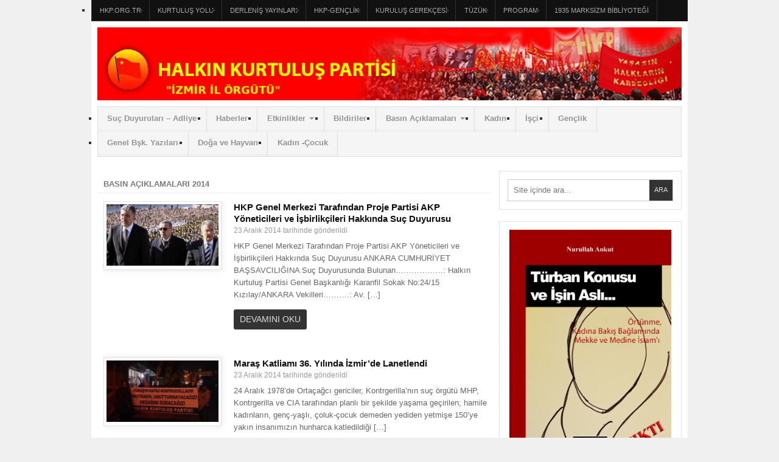

--- FILE ---
content_type: text/html; charset=UTF-8
request_url: https://hkpizmir.org/category/c34-basin1/c27-basn-acklamalar-2014/page/2/
body_size: 12501
content:
<!DOCTYPE html>
<html lang="tr">

<head>

<meta charset="UTF-8" />
<meta name="viewport" content="width=device-width" />


<title>Basın Açıklamaları 2014 | HKP | Halkın Kurtuluş Partisi İzmir İl Örgütü | 2. Sayfa</title>

<link rel="profile" href="https://gmpg.org/xfn/11" />
<link rel="pingback" href="https://hkpizmir.org/xmlrpc.php" />


<meta name='robots' content='max-image-preview:large' />
	<style>img:is([sizes="auto" i], [sizes^="auto," i]) { contain-intrinsic-size: 3000px 1500px }</style>
	<link rel='dns-prefetch' href='//static.addtoany.com' />
<link rel='dns-prefetch' href='//netdna.bootstrapcdn.com' />
<link rel="alternate" type="application/rss+xml" title="HKP | Halkın Kurtuluş Partisi İzmir İl Örgütü &raquo; akışı" href="https://hkpizmir.org/feed/" />
<link rel="alternate" type="application/rss+xml" title="HKP | Halkın Kurtuluş Partisi İzmir İl Örgütü &raquo; yorum akışı" href="https://hkpizmir.org/comments/feed/" />
<link rel="alternate" type="application/rss+xml" title="HKP | Halkın Kurtuluş Partisi İzmir İl Örgütü &raquo; Basın Açıklamaları 2014 kategori akışı" href="https://hkpizmir.org/category/c34-basin1/c27-basn-acklamalar-2014/feed/" />
<script type="text/javascript">
/* <![CDATA[ */
window._wpemojiSettings = {"baseUrl":"https:\/\/s.w.org\/images\/core\/emoji\/16.0.1\/72x72\/","ext":".png","svgUrl":"https:\/\/s.w.org\/images\/core\/emoji\/16.0.1\/svg\/","svgExt":".svg","source":{"concatemoji":"https:\/\/hkpizmir.org\/wp-includes\/js\/wp-emoji-release.min.js?ver=6.8.3"}};
/*! This file is auto-generated */
!function(s,n){var o,i,e;function c(e){try{var t={supportTests:e,timestamp:(new Date).valueOf()};sessionStorage.setItem(o,JSON.stringify(t))}catch(e){}}function p(e,t,n){e.clearRect(0,0,e.canvas.width,e.canvas.height),e.fillText(t,0,0);var t=new Uint32Array(e.getImageData(0,0,e.canvas.width,e.canvas.height).data),a=(e.clearRect(0,0,e.canvas.width,e.canvas.height),e.fillText(n,0,0),new Uint32Array(e.getImageData(0,0,e.canvas.width,e.canvas.height).data));return t.every(function(e,t){return e===a[t]})}function u(e,t){e.clearRect(0,0,e.canvas.width,e.canvas.height),e.fillText(t,0,0);for(var n=e.getImageData(16,16,1,1),a=0;a<n.data.length;a++)if(0!==n.data[a])return!1;return!0}function f(e,t,n,a){switch(t){case"flag":return n(e,"\ud83c\udff3\ufe0f\u200d\u26a7\ufe0f","\ud83c\udff3\ufe0f\u200b\u26a7\ufe0f")?!1:!n(e,"\ud83c\udde8\ud83c\uddf6","\ud83c\udde8\u200b\ud83c\uddf6")&&!n(e,"\ud83c\udff4\udb40\udc67\udb40\udc62\udb40\udc65\udb40\udc6e\udb40\udc67\udb40\udc7f","\ud83c\udff4\u200b\udb40\udc67\u200b\udb40\udc62\u200b\udb40\udc65\u200b\udb40\udc6e\u200b\udb40\udc67\u200b\udb40\udc7f");case"emoji":return!a(e,"\ud83e\udedf")}return!1}function g(e,t,n,a){var r="undefined"!=typeof WorkerGlobalScope&&self instanceof WorkerGlobalScope?new OffscreenCanvas(300,150):s.createElement("canvas"),o=r.getContext("2d",{willReadFrequently:!0}),i=(o.textBaseline="top",o.font="600 32px Arial",{});return e.forEach(function(e){i[e]=t(o,e,n,a)}),i}function t(e){var t=s.createElement("script");t.src=e,t.defer=!0,s.head.appendChild(t)}"undefined"!=typeof Promise&&(o="wpEmojiSettingsSupports",i=["flag","emoji"],n.supports={everything:!0,everythingExceptFlag:!0},e=new Promise(function(e){s.addEventListener("DOMContentLoaded",e,{once:!0})}),new Promise(function(t){var n=function(){try{var e=JSON.parse(sessionStorage.getItem(o));if("object"==typeof e&&"number"==typeof e.timestamp&&(new Date).valueOf()<e.timestamp+604800&&"object"==typeof e.supportTests)return e.supportTests}catch(e){}return null}();if(!n){if("undefined"!=typeof Worker&&"undefined"!=typeof OffscreenCanvas&&"undefined"!=typeof URL&&URL.createObjectURL&&"undefined"!=typeof Blob)try{var e="postMessage("+g.toString()+"("+[JSON.stringify(i),f.toString(),p.toString(),u.toString()].join(",")+"));",a=new Blob([e],{type:"text/javascript"}),r=new Worker(URL.createObjectURL(a),{name:"wpTestEmojiSupports"});return void(r.onmessage=function(e){c(n=e.data),r.terminate(),t(n)})}catch(e){}c(n=g(i,f,p,u))}t(n)}).then(function(e){for(var t in e)n.supports[t]=e[t],n.supports.everything=n.supports.everything&&n.supports[t],"flag"!==t&&(n.supports.everythingExceptFlag=n.supports.everythingExceptFlag&&n.supports[t]);n.supports.everythingExceptFlag=n.supports.everythingExceptFlag&&!n.supports.flag,n.DOMReady=!1,n.readyCallback=function(){n.DOMReady=!0}}).then(function(){return e}).then(function(){var e;n.supports.everything||(n.readyCallback(),(e=n.source||{}).concatemoji?t(e.concatemoji):e.wpemoji&&e.twemoji&&(t(e.twemoji),t(e.wpemoji)))}))}((window,document),window._wpemojiSettings);
/* ]]> */
</script>
<style id='wp-emoji-styles-inline-css' type='text/css'>

	img.wp-smiley, img.emoji {
		display: inline !important;
		border: none !important;
		box-shadow: none !important;
		height: 1em !important;
		width: 1em !important;
		margin: 0 0.07em !important;
		vertical-align: -0.1em !important;
		background: none !important;
		padding: 0 !important;
	}
</style>
<link rel='stylesheet' id='wp-block-library-css' href='https://hkpizmir.org/wp-includes/css/dist/block-library/style.min.css?ver=6.8.3' type='text/css' media='all' />
<style id='classic-theme-styles-inline-css' type='text/css'>
/*! This file is auto-generated */
.wp-block-button__link{color:#fff;background-color:#32373c;border-radius:9999px;box-shadow:none;text-decoration:none;padding:calc(.667em + 2px) calc(1.333em + 2px);font-size:1.125em}.wp-block-file__button{background:#32373c;color:#fff;text-decoration:none}
</style>
<style id='global-styles-inline-css' type='text/css'>
:root{--wp--preset--aspect-ratio--square: 1;--wp--preset--aspect-ratio--4-3: 4/3;--wp--preset--aspect-ratio--3-4: 3/4;--wp--preset--aspect-ratio--3-2: 3/2;--wp--preset--aspect-ratio--2-3: 2/3;--wp--preset--aspect-ratio--16-9: 16/9;--wp--preset--aspect-ratio--9-16: 9/16;--wp--preset--color--black: #000000;--wp--preset--color--cyan-bluish-gray: #abb8c3;--wp--preset--color--white: #ffffff;--wp--preset--color--pale-pink: #f78da7;--wp--preset--color--vivid-red: #cf2e2e;--wp--preset--color--luminous-vivid-orange: #ff6900;--wp--preset--color--luminous-vivid-amber: #fcb900;--wp--preset--color--light-green-cyan: #7bdcb5;--wp--preset--color--vivid-green-cyan: #00d084;--wp--preset--color--pale-cyan-blue: #8ed1fc;--wp--preset--color--vivid-cyan-blue: #0693e3;--wp--preset--color--vivid-purple: #9b51e0;--wp--preset--gradient--vivid-cyan-blue-to-vivid-purple: linear-gradient(135deg,rgba(6,147,227,1) 0%,rgb(155,81,224) 100%);--wp--preset--gradient--light-green-cyan-to-vivid-green-cyan: linear-gradient(135deg,rgb(122,220,180) 0%,rgb(0,208,130) 100%);--wp--preset--gradient--luminous-vivid-amber-to-luminous-vivid-orange: linear-gradient(135deg,rgba(252,185,0,1) 0%,rgba(255,105,0,1) 100%);--wp--preset--gradient--luminous-vivid-orange-to-vivid-red: linear-gradient(135deg,rgba(255,105,0,1) 0%,rgb(207,46,46) 100%);--wp--preset--gradient--very-light-gray-to-cyan-bluish-gray: linear-gradient(135deg,rgb(238,238,238) 0%,rgb(169,184,195) 100%);--wp--preset--gradient--cool-to-warm-spectrum: linear-gradient(135deg,rgb(74,234,220) 0%,rgb(151,120,209) 20%,rgb(207,42,186) 40%,rgb(238,44,130) 60%,rgb(251,105,98) 80%,rgb(254,248,76) 100%);--wp--preset--gradient--blush-light-purple: linear-gradient(135deg,rgb(255,206,236) 0%,rgb(152,150,240) 100%);--wp--preset--gradient--blush-bordeaux: linear-gradient(135deg,rgb(254,205,165) 0%,rgb(254,45,45) 50%,rgb(107,0,62) 100%);--wp--preset--gradient--luminous-dusk: linear-gradient(135deg,rgb(255,203,112) 0%,rgb(199,81,192) 50%,rgb(65,88,208) 100%);--wp--preset--gradient--pale-ocean: linear-gradient(135deg,rgb(255,245,203) 0%,rgb(182,227,212) 50%,rgb(51,167,181) 100%);--wp--preset--gradient--electric-grass: linear-gradient(135deg,rgb(202,248,128) 0%,rgb(113,206,126) 100%);--wp--preset--gradient--midnight: linear-gradient(135deg,rgb(2,3,129) 0%,rgb(40,116,252) 100%);--wp--preset--font-size--small: 13px;--wp--preset--font-size--medium: 20px;--wp--preset--font-size--large: 36px;--wp--preset--font-size--x-large: 42px;--wp--preset--spacing--20: 0.44rem;--wp--preset--spacing--30: 0.67rem;--wp--preset--spacing--40: 1rem;--wp--preset--spacing--50: 1.5rem;--wp--preset--spacing--60: 2.25rem;--wp--preset--spacing--70: 3.38rem;--wp--preset--spacing--80: 5.06rem;--wp--preset--shadow--natural: 6px 6px 9px rgba(0, 0, 0, 0.2);--wp--preset--shadow--deep: 12px 12px 50px rgba(0, 0, 0, 0.4);--wp--preset--shadow--sharp: 6px 6px 0px rgba(0, 0, 0, 0.2);--wp--preset--shadow--outlined: 6px 6px 0px -3px rgba(255, 255, 255, 1), 6px 6px rgba(0, 0, 0, 1);--wp--preset--shadow--crisp: 6px 6px 0px rgba(0, 0, 0, 1);}:where(.is-layout-flex){gap: 0.5em;}:where(.is-layout-grid){gap: 0.5em;}body .is-layout-flex{display: flex;}.is-layout-flex{flex-wrap: wrap;align-items: center;}.is-layout-flex > :is(*, div){margin: 0;}body .is-layout-grid{display: grid;}.is-layout-grid > :is(*, div){margin: 0;}:where(.wp-block-columns.is-layout-flex){gap: 2em;}:where(.wp-block-columns.is-layout-grid){gap: 2em;}:where(.wp-block-post-template.is-layout-flex){gap: 1.25em;}:where(.wp-block-post-template.is-layout-grid){gap: 1.25em;}.has-black-color{color: var(--wp--preset--color--black) !important;}.has-cyan-bluish-gray-color{color: var(--wp--preset--color--cyan-bluish-gray) !important;}.has-white-color{color: var(--wp--preset--color--white) !important;}.has-pale-pink-color{color: var(--wp--preset--color--pale-pink) !important;}.has-vivid-red-color{color: var(--wp--preset--color--vivid-red) !important;}.has-luminous-vivid-orange-color{color: var(--wp--preset--color--luminous-vivid-orange) !important;}.has-luminous-vivid-amber-color{color: var(--wp--preset--color--luminous-vivid-amber) !important;}.has-light-green-cyan-color{color: var(--wp--preset--color--light-green-cyan) !important;}.has-vivid-green-cyan-color{color: var(--wp--preset--color--vivid-green-cyan) !important;}.has-pale-cyan-blue-color{color: var(--wp--preset--color--pale-cyan-blue) !important;}.has-vivid-cyan-blue-color{color: var(--wp--preset--color--vivid-cyan-blue) !important;}.has-vivid-purple-color{color: var(--wp--preset--color--vivid-purple) !important;}.has-black-background-color{background-color: var(--wp--preset--color--black) !important;}.has-cyan-bluish-gray-background-color{background-color: var(--wp--preset--color--cyan-bluish-gray) !important;}.has-white-background-color{background-color: var(--wp--preset--color--white) !important;}.has-pale-pink-background-color{background-color: var(--wp--preset--color--pale-pink) !important;}.has-vivid-red-background-color{background-color: var(--wp--preset--color--vivid-red) !important;}.has-luminous-vivid-orange-background-color{background-color: var(--wp--preset--color--luminous-vivid-orange) !important;}.has-luminous-vivid-amber-background-color{background-color: var(--wp--preset--color--luminous-vivid-amber) !important;}.has-light-green-cyan-background-color{background-color: var(--wp--preset--color--light-green-cyan) !important;}.has-vivid-green-cyan-background-color{background-color: var(--wp--preset--color--vivid-green-cyan) !important;}.has-pale-cyan-blue-background-color{background-color: var(--wp--preset--color--pale-cyan-blue) !important;}.has-vivid-cyan-blue-background-color{background-color: var(--wp--preset--color--vivid-cyan-blue) !important;}.has-vivid-purple-background-color{background-color: var(--wp--preset--color--vivid-purple) !important;}.has-black-border-color{border-color: var(--wp--preset--color--black) !important;}.has-cyan-bluish-gray-border-color{border-color: var(--wp--preset--color--cyan-bluish-gray) !important;}.has-white-border-color{border-color: var(--wp--preset--color--white) !important;}.has-pale-pink-border-color{border-color: var(--wp--preset--color--pale-pink) !important;}.has-vivid-red-border-color{border-color: var(--wp--preset--color--vivid-red) !important;}.has-luminous-vivid-orange-border-color{border-color: var(--wp--preset--color--luminous-vivid-orange) !important;}.has-luminous-vivid-amber-border-color{border-color: var(--wp--preset--color--luminous-vivid-amber) !important;}.has-light-green-cyan-border-color{border-color: var(--wp--preset--color--light-green-cyan) !important;}.has-vivid-green-cyan-border-color{border-color: var(--wp--preset--color--vivid-green-cyan) !important;}.has-pale-cyan-blue-border-color{border-color: var(--wp--preset--color--pale-cyan-blue) !important;}.has-vivid-cyan-blue-border-color{border-color: var(--wp--preset--color--vivid-cyan-blue) !important;}.has-vivid-purple-border-color{border-color: var(--wp--preset--color--vivid-purple) !important;}.has-vivid-cyan-blue-to-vivid-purple-gradient-background{background: var(--wp--preset--gradient--vivid-cyan-blue-to-vivid-purple) !important;}.has-light-green-cyan-to-vivid-green-cyan-gradient-background{background: var(--wp--preset--gradient--light-green-cyan-to-vivid-green-cyan) !important;}.has-luminous-vivid-amber-to-luminous-vivid-orange-gradient-background{background: var(--wp--preset--gradient--luminous-vivid-amber-to-luminous-vivid-orange) !important;}.has-luminous-vivid-orange-to-vivid-red-gradient-background{background: var(--wp--preset--gradient--luminous-vivid-orange-to-vivid-red) !important;}.has-very-light-gray-to-cyan-bluish-gray-gradient-background{background: var(--wp--preset--gradient--very-light-gray-to-cyan-bluish-gray) !important;}.has-cool-to-warm-spectrum-gradient-background{background: var(--wp--preset--gradient--cool-to-warm-spectrum) !important;}.has-blush-light-purple-gradient-background{background: var(--wp--preset--gradient--blush-light-purple) !important;}.has-blush-bordeaux-gradient-background{background: var(--wp--preset--gradient--blush-bordeaux) !important;}.has-luminous-dusk-gradient-background{background: var(--wp--preset--gradient--luminous-dusk) !important;}.has-pale-ocean-gradient-background{background: var(--wp--preset--gradient--pale-ocean) !important;}.has-electric-grass-gradient-background{background: var(--wp--preset--gradient--electric-grass) !important;}.has-midnight-gradient-background{background: var(--wp--preset--gradient--midnight) !important;}.has-small-font-size{font-size: var(--wp--preset--font-size--small) !important;}.has-medium-font-size{font-size: var(--wp--preset--font-size--medium) !important;}.has-large-font-size{font-size: var(--wp--preset--font-size--large) !important;}.has-x-large-font-size{font-size: var(--wp--preset--font-size--x-large) !important;}
:where(.wp-block-post-template.is-layout-flex){gap: 1.25em;}:where(.wp-block-post-template.is-layout-grid){gap: 1.25em;}
:where(.wp-block-columns.is-layout-flex){gap: 2em;}:where(.wp-block-columns.is-layout-grid){gap: 2em;}
:root :where(.wp-block-pullquote){font-size: 1.5em;line-height: 1.6;}
</style>
<link rel='stylesheet' id='font-awesome-css' href='//netdna.bootstrapcdn.com/font-awesome/4.1.0/css/font-awesome.css' type='text/css' media='screen' />
<link rel='stylesheet' id='fancybox-css' href='https://hkpizmir.org/wp-content/plugins/easy-fancybox/fancybox/1.5.4/jquery.fancybox.min.css?ver=6.8.3' type='text/css' media='screen' />
<style id='fancybox-inline-css' type='text/css'>
#fancybox-outer{background:#ffffff}#fancybox-content{background:#ffffff;border-color:#ffffff;color:#000000;}#fancybox-title,#fancybox-title-float-main{color:#fff}
</style>
<link rel='stylesheet' id='addtoany-css' href='https://hkpizmir.org/wp-content/plugins/add-to-any/addtoany.min.css?ver=1.16' type='text/css' media='all' />
<link rel='stylesheet' id='ar2-css' href='https://hkpizmir.org/wp-content/themes/ar2/style.css?ver=2011-12-05' type='text/css' media='screen' />
<link rel='stylesheet' id='ar2-user-css' href='https://hkpizmir.org/wp-content/themes/ar2/user.css?ver=2011-12-05' type='text/css' media='screen' />
<script type="text/javascript" src="https://hkpizmir.org/wp-includes/js/jquery/jquery.min.js?ver=3.7.1" id="jquery-core-js"></script>
<script type="text/javascript" src="https://hkpizmir.org/wp-includes/js/jquery/jquery-migrate.min.js?ver=3.4.1" id="jquery-migrate-js"></script>
<script type="text/javascript" src="https://hkpizmir.org/wp-content/themes/ar2/js/jquery.flexslider.min.js?ver=2012-07-08" id="flexslider-js"></script>
<script type="text/javascript" src="https://hkpizmir.org/wp-content/themes/ar2/js/modernizr.custom.min.js?ver=2012-07-08" id="modernizr-js"></script>
<script type="text/javascript" src="https://hkpizmir.org/wp-content/themes/ar2/js/tinynav.min.js?ver=2012-08-02" id="tinynav-js"></script>
<script type="text/javascript" id="addtoany-core-js-before">
/* <![CDATA[ */
window.a2a_config=window.a2a_config||{};a2a_config.callbacks=[];a2a_config.overlays=[];a2a_config.templates={};a2a_localize = {
	Share: "Share",
	Save: "Save",
	Subscribe: "Subscribe",
	Email: "Email",
	Bookmark: "Bookmark",
	ShowAll: "Show all",
	ShowLess: "Show less",
	FindServices: "Find service(s)",
	FindAnyServiceToAddTo: "Instantly find any service to add to",
	PoweredBy: "Powered by",
	ShareViaEmail: "Share via email",
	SubscribeViaEmail: "Subscribe via email",
	BookmarkInYourBrowser: "Bookmark in your browser",
	BookmarkInstructions: "Press Ctrl+D or \u2318+D to bookmark this page",
	AddToYourFavorites: "Add to your favorites",
	SendFromWebOrProgram: "Send from any email address or email program",
	EmailProgram: "Email program",
	More: "More&#8230;",
	ThanksForSharing: "Thanks for sharing!",
	ThanksForFollowing: "Thanks for following!"
};
/* ]]> */
</script>
<script type="text/javascript" defer src="https://static.addtoany.com/menu/page.js" id="addtoany-core-js"></script>
<script type="text/javascript" defer src="https://hkpizmir.org/wp-content/plugins/add-to-any/addtoany.min.js?ver=1.1" id="addtoany-jquery-js"></script>
<link rel="https://api.w.org/" href="https://hkpizmir.org/wp-json/" /><link rel="alternate" title="JSON" type="application/json" href="https://hkpizmir.org/wp-json/wp/v2/categories/26" /><link rel="EditURI" type="application/rsd+xml" title="RSD" href="https://hkpizmir.org/xmlrpc.php?rsd" />
<meta name="generator" content="WordPress 6.8.3" />

<style>
.scroll-back-to-top-wrapper {
    position: fixed;
	opacity: 0;
	visibility: hidden;
	overflow: hidden;
	text-align: center;
	z-index: 99999999;
    background-color: #777777;
	color: #eeeeee;
	width: 50px;
	height: 48px;
	line-height: 48px;
	right: 30px;
	bottom: 30px;
	padding-top: 2px;
	border-top-left-radius: 10px;
	border-top-right-radius: 10px;
	border-bottom-right-radius: 10px;
	border-bottom-left-radius: 10px;
	-webkit-transition: all 0.5s ease-in-out;
	-moz-transition: all 0.5s ease-in-out;
	-ms-transition: all 0.5s ease-in-out;
	-o-transition: all 0.5s ease-in-out;
	transition: all 0.5s ease-in-out;
}
.scroll-back-to-top-wrapper:hover {
	background-color: #888888;
  color: #eeeeee;
}
.scroll-back-to-top-wrapper.show {
    visibility:visible;
    cursor:pointer;
	opacity: 1.0;
}
.scroll-back-to-top-wrapper i.fa {
	line-height: inherit;
}
.scroll-back-to-top-wrapper .fa-lg {
	vertical-align: 0;
}
</style>		<!-- Generated by AR2 Theme -->
		<style type="text/css">
			
		</style>
			<style type="text/css">
			.logo {
		float: none;
		padding: 0;
		text-indent: -9000px;
	}
	.blog-name a:link, .blog-name a:visited {
		display: block;
		width: 100%;
		height: 120px;
		background: url( https://hkpizmir.org/wp-content/uploads/2014/10/cropped-hkp13.png ) no-repeat;
	}
	.blog-description {
		display: none;
	}
			</style>
		<style type="text/css">
		body { 
			background: #F0F0F0; 
		}
		#wrapper {
			box-shadow: none;
		}
	</style>
			<style type="text/css" id="wp-custom-css">
				p { font-size:16px; }		</style>
		</head>

<body data-rsssl=1 class="archive paged category category-c27-basn-acklamalar-2014 category-26 paged-2 category-paged-2 wp-theme-ar2 twocol-r">
	<div id="fb-root"></div>
	<script type="text/javascript">
	/* <![CDATA[ */
	( function( d, s, id ) {
	  var js, fjs = d.getElementsByTagName( s )[ 0 ];
	  if ( d.getElementById( id ) ) return;
	  js = d.createElement( s ); js.id = id;
	  js.src = "//connect.facebook.net/en_US/all.js#xfbml=1";
	  fjs.parentNode.insertBefore( js, fjs );
	}( document, 'script', 'facebook-jssdk' ) );
	/* ]]> */
	</script>
	
<div id="wrapper">

<nav id="top-menu" class="clearfix" role="navigation">
	<ul id="menu-adsiz" class="menu clearfix"><li id="menu-item-2699" class="menu-item menu-item-type-custom menu-item-object-custom menu-item-2699"><a target="_blank" href="http://www.hkp.org.tr">HKP.ORG.TR</a></li>
<li id="menu-item-1901" class="menu-item menu-item-type-custom menu-item-object-custom menu-item-1901"><a target="_blank" href="http://kurtulusyolu.org/">Kurtuluş Yolu</a></li>
<li id="menu-item-1900" class="menu-item menu-item-type-custom menu-item-object-custom menu-item-1900"><a target="_blank" href="http://www.derlenisyayinlari.org/">Derleniş Yayınları</a></li>
<li id="menu-item-1899" class="menu-item menu-item-type-custom menu-item-object-custom menu-item-1899"><a target="_blank" href="http://www.kpgencligi.net/">HKP-Gençlik</a></li>
<li id="menu-item-1910" class="menu-item menu-item-type-post_type menu-item-object-page menu-item-1910"><a target="_blank" href="https://hkpizmir.org/kurulus-gerekcesi/">Kuruluş Gerekçesi</a></li>
<li id="menu-item-1909" class="menu-item menu-item-type-post_type menu-item-object-page menu-item-1909"><a target="_blank" href="https://hkpizmir.org/tuzuk/">Tüzük</a></li>
<li id="menu-item-1908" class="menu-item menu-item-type-post_type menu-item-object-page menu-item-1908"><a target="_blank" href="https://hkpizmir.org/program/">Program</a></li>
<li id="menu-item-10817" class="menu-item menu-item-type-post_type menu-item-object-page menu-item-10817"><a href="https://hkpizmir.org/marksizm-bibliyotegi/">1935 Marksizm Bibliyoteği</a></li>
</ul></nav><!-- #top-menu -->

<header id="header" role="banner">
	<div id="branding" class="clearfix">
				<div class="logo">
			<span class="blog-name"><a href="https://hkpizmir.org">HKP | Halkın Kurtuluş Partisi İzmir İl Örgütü</a></span>
			<span class="blog-description">Resmi İnternet Sitesidir.</span>
		</div>
				
		<div class="banner">
				</div>
		
	</div><!-- #branding -->
</header><!-- #header -->

<nav id="main-nav" role="navigation">
	<ul class="menu clearfix">	<li class="cat-item cat-item-1"><a href="https://hkpizmir.org/category/genel/">Suç Duyuruları &#8211; Adliye</a>
</li>
	<li class="cat-item cat-item-7"><a href="https://hkpizmir.org/category/c30-haberler/">Haberler</a>
</li>
	<li class="cat-item cat-item-13"><a href="https://hkpizmir.org/category/c33-etkinliklerrr/">Etkinlikler</a>
<ul class='children'>
	<li class="cat-item cat-item-14"><a href="https://hkpizmir.org/category/c33-etkinliklerrr/c9-fuar/">Kitap Fuarları</a>
</li>
	<li class="cat-item cat-item-454"><a href="https://hkpizmir.org/category/c33-etkinliklerrr/1-mayis/">1 Mayıs</a>
</li>
	<li class="cat-item cat-item-455"><a href="https://hkpizmir.org/category/c33-etkinliklerrr/canakkale/">Çanakkale</a>
</li>
</ul>
</li>
	<li class="cat-item cat-item-16"><a href="https://hkpizmir.org/category/c14-bildiri/">Bildiriler</a>
</li>
	<li class="cat-item cat-item-20 current-cat-parent current-cat-ancestor"><a href="https://hkpizmir.org/category/c34-basin1/">Basın Açıklamaları</a>
<ul class='children'>
	<li class="cat-item cat-item-21"><a href="https://hkpizmir.org/category/c34-basin1/c13-basin1/">Basın Açıklamaları 2010</a>
</li>
	<li class="cat-item cat-item-22"><a href="https://hkpizmir.org/category/c34-basin1/c20-basn-acklamas-2011/">Basın Açıklamaları 2011</a>
</li>
	<li class="cat-item cat-item-24"><a href="https://hkpizmir.org/category/c34-basin1/c23-basn-acklamalar-2012/">Basın Açıklamaları 2012</a>
</li>
	<li class="cat-item cat-item-25"><a href="https://hkpizmir.org/category/c34-basin1/c26-basn-acklamalar-2013/">Basın Açıklamaları 2013</a>
</li>
	<li class="cat-item cat-item-26 current-cat"><a aria-current="page" href="https://hkpizmir.org/category/c34-basin1/c27-basn-acklamalar-2014/">Basın Açıklamaları 2014</a>
</li>
	<li class="cat-item cat-item-35"><a href="https://hkpizmir.org/category/c34-basin1/basin_aciklamalari_2015/">Basın Açıklamaları 2015</a>
</li>
	<li class="cat-item cat-item-170"><a href="https://hkpizmir.org/category/c34-basin1/basin-aciklamalari-2016/">Basın Açıklamaları 2016</a>
</li>
	<li class="cat-item cat-item-366"><a href="https://hkpizmir.org/category/c34-basin1/basin-aciklamalari-2017/">Basın Açıklamaları 2017</a>
</li>
	<li class="cat-item cat-item-481"><a href="https://hkpizmir.org/category/c34-basin1/basin-aciklamalari-2018/">Basın Açıklamaları 2018</a>
</li>
	<li class="cat-item cat-item-487"><a href="https://hkpizmir.org/category/c34-basin1/basin-aciklamalari-2019/">Basın Açıklamaları 2019</a>
</li>
	<li class="cat-item cat-item-492"><a href="https://hkpizmir.org/category/c34-basin1/basin-aciklamalari-2020/">Basın Açıklamaları 2020</a>
</li>
	<li class="cat-item cat-item-493"><a href="https://hkpizmir.org/category/c34-basin1/basin-aciklamalari-2021/">Basın Açıklamaları 2021</a>
</li>
	<li class="cat-item cat-item-495"><a href="https://hkpizmir.org/category/c34-basin1/basin-aciklamalari-2022/">Basın Açıklamaları 2022</a>
</li>
	<li class="cat-item cat-item-496"><a href="https://hkpizmir.org/category/c34-basin1/basin-aciklamalari-2023/">Basın Açıklamaları 2023</a>
</li>
	<li class="cat-item cat-item-497"><a href="https://hkpizmir.org/category/c34-basin1/basin-aciklamalari-2024/">Basın Açıklamaları 2024</a>
</li>
	<li class="cat-item cat-item-499"><a href="https://hkpizmir.org/category/c34-basin1/basin-aciklamalari-2025/">Basın Açıklamaları 2025</a>
</li>
</ul>
</li>
	<li class="cat-item cat-item-488"><a href="https://hkpizmir.org/category/kadin/">Kadın</a>
</li>
	<li class="cat-item cat-item-489"><a href="https://hkpizmir.org/category/isci/">İşçi</a>
</li>
	<li class="cat-item cat-item-490"><a href="https://hkpizmir.org/category/genclik/">Gençlik</a>
</li>
	<li class="cat-item cat-item-491"><a href="https://hkpizmir.org/category/genel-bsk-yazilari/">Genel Bşk. Yazıları</a>
</li>
	<li class="cat-item cat-item-494"><a href="https://hkpizmir.org/category/cevre/">Doğa ve Hayvan</a>
</li>
	<li class="cat-item cat-item-498"><a href="https://hkpizmir.org/category/kadin-cocuk/">Kadın -Çocuk</a>
</li>
</ul></nav><!-- #nav -->

 
<div id="main" class="clearfix">
   <div id="container" class="clearfix">

<div id="content" class="section" role="main">

	
	        <h1 class="archive-title">Basın Açıklamaları 2014</h1>
        
	<div id="archive-posts">
	<div id="section-archive-posts" class="clearfix"><ul class="hfeed posts-quick">
<li class="post-2941 post type-post status-publish format-standard hentry category-c34-basin1 category-c27-basn-acklamalar-2014 category-genel post-container clearfix">
	<a class="entry-thumbnail" rel="bookmark" href="https://hkpizmir.org/hkp-genel-merkezi-tarafindan-proje-partisi-akp-yoneticileri-ve-isbirlikcileri-hakkinda-suc-duyurusu/">
		<img width="200" height="110" src="https://hkpizmir.org/wp-content/uploads/2014/12/akp_-200x110.jpg" class="section-thumb" alt="HKP Genel Merkezi Tarafından Proje Partisi AKP Yöneticileri ve İşbirlikçileri Hakkında Suç Duyurusu ANKARA CUMHURİYET BAŞSAVCILIĞINA Suç Duyurusunda Bulunan……………&#8230;: Halkın Kurtuluş Partisi Genel Başkanlığı Karanfil Sokak No:24/15 Kızılay/ANKARA Vekilleri……….: Av. [&hellip;]" title="HKP Genel Merkezi Tarafından Proje Partisi AKP Yöneticileri ve İşbirlikçileri Hakkında Suç Duyurusu" decoding="async" />	</a>
		<h3 class="entry-title">
		<a href="https://hkpizmir.org/hkp-genel-merkezi-tarafindan-proje-partisi-akp-yoneticileri-ve-isbirlikcileri-hakkinda-suc-duyurusu/" rel="bookmark">HKP Genel Merkezi Tarafından Proje Partisi AKP Yöneticileri ve İşbirlikçileri Hakkında Suç Duyurusu</a>
	</h3>
	
	<div class="entry-summary">
		<div class="entry-info">
			<abbr class="published">23 Aralık 2014 tarihinde gönderildi</abbr>
		</div>
		HKP Genel Merkezi Tarafından Proje Partisi AKP Yöneticileri ve İşbirlikçileri Hakkında Suç Duyurusu ANKARA CUMHURİYET BAŞSAVCILIĞINA Suç Duyurusunda Bulunan……………&#8230;: Halkın Kurtuluş Partisi Genel Başkanlığı Karanfil Sokak No:24/15 Kızılay/ANKARA Vekilleri……….: Av. [&hellip;]		<p><a class="more-link" href="https://hkpizmir.org/hkp-genel-merkezi-tarafindan-proje-partisi-akp-yoneticileri-ve-isbirlikcileri-hakkinda-suc-duyurusu/" title="HKP Genel Merkezi Tarafından Proje Partisi AKP Yöneticileri ve İşbirlikçileri Hakkında Suç Duyurusu için kalıcı bağ">
		Devamını Oku		</a></p>
	</div>	
</li>
<li class="post-2938 post type-post status-publish format-standard hentry category-c34-basin1 category-c27-basn-acklamalar-2014 category-c30-haberler post-container clearfix">
	<a class="entry-thumbnail" rel="bookmark" href="https://hkpizmir.org/maras-katliami-36-yilinda-izmirde-lanetlendi/">
		<img width="200" height="110" src="https://hkpizmir.org/wp-content/uploads/2014/12/maras_katliami_-200x110.jpg" class="section-thumb" alt="24 Aralık 1978’de Ortaçağcı gericiler, Kontrgerilla’nın suç örgütü MHP, Kontrgerilla ve CIA tarafından planlı bir şekilde yaşama geçirilen; hamile kadınların, genç-yaşlı, çoluk-çocuk demeden yediden yetmişe 150’ye yakın insanımızın hunharca katledildiği [&hellip;]" title="Maraş Katliamı 36. Yılında İzmir&#8217;de Lanetlendi" decoding="async" />	</a>
		<h3 class="entry-title">
		<a href="https://hkpizmir.org/maras-katliami-36-yilinda-izmirde-lanetlendi/" rel="bookmark">Maraş Katliamı 36. Yılında İzmir&#8217;de Lanetlendi</a>
	</h3>
	
	<div class="entry-summary">
		<div class="entry-info">
			<abbr class="published">23 Aralık 2014 tarihinde gönderildi</abbr>
		</div>
		24 Aralık 1978’de Ortaçağcı gericiler, Kontrgerilla’nın suç örgütü MHP, Kontrgerilla ve CIA tarafından planlı bir şekilde yaşama geçirilen; hamile kadınların, genç-yaşlı, çoluk-çocuk demeden yediden yetmişe 150’ye yakın insanımızın hunharca katledildiği [&hellip;]		<p><a class="more-link" href="https://hkpizmir.org/maras-katliami-36-yilinda-izmirde-lanetlendi/" title="Maraş Katliamı 36. Yılında İzmir&#8217;de Lanetlendi için kalıcı bağ">
		Devamını Oku		</a></p>
	</div>	
</li>
<li class="post-2932 post type-post status-publish format-standard hentry category-c27-basn-acklamalar-2014 category-c30-haberler post-container clearfix">
	<a class="entry-thumbnail" rel="bookmark" href="https://hkpizmir.org/devrim-sehidi-kubilay-katledilisinin-84-yilinda-izmir-menemende-anildi/">
		<img width="200" height="110" src="https://hkpizmir.org/wp-content/uploads/2014/12/kubilay-2014-2-200x110.jpg" class="section-thumb" alt="İzmir; 84 yıl önce bugün Hilafet ve Saltanatı geri getirmek isteyen Ortaçağcı Şeriatçılar; Menemen’de Cumhuriyet Devrimlerine karşı ayaklandılar ve isyanı bastırmak için görevlendirilen Teğmen Kubilay ve gece bekçileri Hasan ve [&hellip;]" title="Devrim Şehidi Kubilay, Katledilişinin 84. Yılında İzmir Menemen’de ve İstanbul&#8217; da Anıldı" decoding="async" />	</a>
		<h3 class="entry-title">
		<a href="https://hkpizmir.org/devrim-sehidi-kubilay-katledilisinin-84-yilinda-izmir-menemende-anildi/" rel="bookmark">Devrim Şehidi Kubilay, Katledilişinin 84. Yılında İzmir Menemen’de ve İstanbul&#8217; da Anıldı</a>
	</h3>
	
	<div class="entry-summary">
		<div class="entry-info">
			<abbr class="published">23 Aralık 2014 tarihinde gönderildi</abbr>
		</div>
		İzmir; 84 yıl önce bugün Hilafet ve Saltanatı geri getirmek isteyen Ortaçağcı Şeriatçılar; Menemen’de Cumhuriyet Devrimlerine karşı ayaklandılar ve isyanı bastırmak için görevlendirilen Teğmen Kubilay ve gece bekçileri Hasan ve [&hellip;]		<p><a class="more-link" href="https://hkpizmir.org/devrim-sehidi-kubilay-katledilisinin-84-yilinda-izmir-menemende-anildi/" title="Devrim Şehidi Kubilay, Katledilişinin 84. Yılında İzmir Menemen’de ve İstanbul&#8217; da Anıldı için kalıcı bağ">
		Devamını Oku		</a></p>
	</div>	
</li>
<li class="post-2911 post type-post status-publish format-standard hentry category-c34-basin1 category-c27-basn-acklamalar-2014 category-c30-haberler post-container clearfix">
	<a class="entry-thumbnail" rel="bookmark" href="https://hkpizmir.org/bilimi-envai-cesit-gazla-soluksuz-birakmak-isteyenlerin-kendi-maskelerini-ellerine-verecek-ve-tarihin-coplugune-gonderecegiz/">
		<img width="200" height="110" src="https://hkpizmir.org/wp-content/uploads/2014/12/egitim-is-eylemi-200x110.jpg" class="section-thumb" alt="Eğitim-İş Sendikası, Laik Eğitim ve Emeğe Saygı adı altında başlattığı yürüyüşün son durağı olarak 20.12.2014 tarihinde, bugün, Ankara’ya gelerek, Milli Eğitim bakanlığı önünde yapacağı Basın Açıklamasına Tandoğan’da polis müdahale etti. [&hellip;]" title="Bilimi envai çeşit gazla soluksuz bırakmak isteyenlerin, kendi “maske”lerini ellerine verecek ve tarihin çöplüğüne göndereceğiz!" decoding="async" loading="lazy" />	</a>
		<h3 class="entry-title">
		<a href="https://hkpizmir.org/bilimi-envai-cesit-gazla-soluksuz-birakmak-isteyenlerin-kendi-maskelerini-ellerine-verecek-ve-tarihin-coplugune-gonderecegiz/" rel="bookmark">Bilimi envai çeşit gazla soluksuz bırakmak isteyenlerin, kendi “maske”lerini ellerine verecek ve tarihin çöplüğüne göndereceğiz!</a>
	</h3>
	
	<div class="entry-summary">
		<div class="entry-info">
			<abbr class="published">20 Aralık 2014 tarihinde gönderildi</abbr>
		</div>
		Eğitim-İş Sendikası, Laik Eğitim ve Emeğe Saygı adı altında başlattığı yürüyüşün son durağı olarak 20.12.2014 tarihinde, bugün, Ankara’ya gelerek, Milli Eğitim bakanlığı önünde yapacağı Basın Açıklamasına Tandoğan’da polis müdahale etti. [&hellip;]		<p><a class="more-link" href="https://hkpizmir.org/bilimi-envai-cesit-gazla-soluksuz-birakmak-isteyenlerin-kendi-maskelerini-ellerine-verecek-ve-tarihin-coplugune-gonderecegiz/" title="Bilimi envai çeşit gazla soluksuz bırakmak isteyenlerin, kendi “maske”lerini ellerine verecek ve tarihin çöplüğüne göndereceğiz! için kalıcı bağ">
		Devamını Oku		</a></p>
	</div>	
</li>
<li class="post-2908 post type-post status-publish format-standard hentry category-c34-basin1 category-c27-basn-acklamalar-2014 category-genel post-container clearfix">
	<a class="entry-thumbnail" rel="bookmark" href="https://hkpizmir.org/partimiz-17-aralik-hirsizligina-takipsizlik-kararini-anayasa-mahkemesine-tasidi/">
		<img width="200" height="110" src="https://hkpizmir.org/wp-content/uploads/2014/12/17aralıkhaberi-200x110.jpg" class="section-thumb" alt="Her ne kadar Tayyipgiller ile Pensilvanyalı İblis arasındaki paylaşım savaşının sonucu olsa da yüzyılın soygunu olarak adlandırılabilecek, memleketin soyup soğana çevrildiği; Tayyipgiller iktidarının birçok pisliğinin ortaya döküldüğü 17 Aralık Operasyonu [&hellip;]" title="Partimiz, 17 Aralık Hırsızlığına Takipsizlik Kararını Anayasa Mahkemesi’ne Taşıdı!" decoding="async" loading="lazy" />	</a>
		<h3 class="entry-title">
		<a href="https://hkpizmir.org/partimiz-17-aralik-hirsizligina-takipsizlik-kararini-anayasa-mahkemesine-tasidi/" rel="bookmark">Partimiz, 17 Aralık Hırsızlığına Takipsizlik Kararını Anayasa Mahkemesi’ne Taşıdı!</a>
	</h3>
	
	<div class="entry-summary">
		<div class="entry-info">
			<abbr class="published">18 Aralık 2014 tarihinde gönderildi</abbr>
		</div>
		Her ne kadar Tayyipgiller ile Pensilvanyalı İblis arasındaki paylaşım savaşının sonucu olsa da yüzyılın soygunu olarak adlandırılabilecek, memleketin soyup soğana çevrildiği; Tayyipgiller iktidarının birçok pisliğinin ortaya döküldüğü 17 Aralık Operasyonu [&hellip;]		<p><a class="more-link" href="https://hkpizmir.org/partimiz-17-aralik-hirsizligina-takipsizlik-kararini-anayasa-mahkemesine-tasidi/" title="Partimiz, 17 Aralık Hırsızlığına Takipsizlik Kararını Anayasa Mahkemesi’ne Taşıdı! için kalıcı bağ">
		Devamını Oku		</a></p>
	</div>	
</li>
<li class="post-2900 post type-post status-publish format-standard hentry category-c34-basin1 category-c27-basn-acklamalar-2014 category-c30-haberler post-container clearfix">
	<a class="entry-thumbnail" rel="bookmark" href="https://hkpizmir.org/hirsizligin-vurgunun-zamanasimi-yoktur-eninde-sonunda-halk-onunde-hesap-vereceksiniz/">
		<img width="200" height="110" src="https://hkpizmir.org/wp-content/uploads/2014/12/hirsiz-200x110.jpg" class="section-thumb" alt="Bir yıl önce Cumhuriyet tarihinin en büyük hırsızlık ve yolsuzluğu ortaya çıktı. Türkiye’yi 12 yıldan bu yana birlikte yöneten Tayyipgiller hükümeti ve cemaatin ittifakı, “paylaşım” kavgası nedeniyle bozuldu. Memleketi ve [&hellip;]" title="Hırsızlığın, vurgunun zamanaşımı yoktur. Eninde sonunda Halk önünde hesap vereceksiniz!" decoding="async" loading="lazy" />	</a>
		<h3 class="entry-title">
		<a href="https://hkpizmir.org/hirsizligin-vurgunun-zamanasimi-yoktur-eninde-sonunda-halk-onunde-hesap-vereceksiniz/" rel="bookmark">Hırsızlığın, vurgunun zamanaşımı yoktur. Eninde sonunda Halk önünde hesap vereceksiniz!</a>
	</h3>
	
	<div class="entry-summary">
		<div class="entry-info">
			<abbr class="published">17 Aralık 2014 tarihinde gönderildi</abbr>
		</div>
		Bir yıl önce Cumhuriyet tarihinin en büyük hırsızlık ve yolsuzluğu ortaya çıktı. Türkiye’yi 12 yıldan bu yana birlikte yöneten Tayyipgiller hükümeti ve cemaatin ittifakı, “paylaşım” kavgası nedeniyle bozuldu. Memleketi ve [&hellip;]		<p><a class="more-link" href="https://hkpizmir.org/hirsizligin-vurgunun-zamanasimi-yoktur-eninde-sonunda-halk-onunde-hesap-vereceksiniz/" title="Hırsızlığın, vurgunun zamanaşımı yoktur. Eninde sonunda Halk önünde hesap vereceksiniz! için kalıcı bağ">
		Devamını Oku		</a></p>
	</div>	
</li></ul><!-- .posts-quick-->    	<div class="navigation clearfix">
    		<div class="prev"><a href="https://hkpizmir.org/category/c34-basin1/c27-basn-acklamalar-2014/" >&laquo; Önceki sayfa</a></div>
			<div class="next"><a href="https://hkpizmir.org/category/c34-basin1/c27-basn-acklamalar-2014/page/3/" >Sonraki sayfa &raquo;</a></div>
		</div>
	</div><!-- #section-archive-posts-->	</div><!-- #archive-posts -->
	

</div><!-- #content -->

</div><!-- #container -->


<div id="primary" class="aside main-aside sidebar" role="complementary">

	<aside id="search-2" class="widget_search widget clearfix">
<form method="get" id="searchform" class="clearfix" action="https://hkpizmir.org/">
	<input type="text" class="field" name="s" id="s" placeholder="Site içinde ara..."  />
	<input type="submit" class="submit" name="submit" id="searchsubmit" value="Ara" />
</form></aside><aside id="text-17" class="widget_text widget clearfix">			<div class="textwidget"><p><a href=" https://derlenisyayinlari.org/2022/11/12/turban-konusu-ve-isin-asli// " target="_blank" rel="noopener"><img loading="lazy" decoding="async" class="aligncenter" src=" https://hkpizmir.org/wp-content/uploads/2022/11/turban-kitap-1.jpg" alt="&lt;br&gt;&lt;br&gt;" width="266" height="387" /><br />
</a><a href=" https://derlenisyayinlari.org/2022/05/13/m-gurdal-cingi/ " target="_blank" rel="noopener"><img loading="lazy" decoding="async" class="aligncenter" src=" https://hkpizmir.org/wp-content/uploads/2022/06/GC-Devrimci-2.jpg" alt="" width="266" height="387" /> </a></p>
</div>
		</aside><aside id="text-13" class="widget_text widget clearfix"><h3 class="widget-title">Yeni Çıkan Kitaplarımız</h3>			<div class="textwidget"><p><a href="https://derlenisyayinlari.org/2025/01/23/sinan-ates-cinayeti/" target="_blank" rel="noopener"><img loading="lazy" decoding="async" class="aligncenter" src=" https://hkpizmir.org/wp-content/uploads/2025/02/Sinan-Ates-Cinayeti-720x1024-1.jpg" alt="" width="304" height="441" /></a><br />
<a href="https://derlenisyayinlari.org/" target="_blank" rel="noopener"><img loading="lazy" decoding="async" class="aligncenter" src=" https://hkpizmir.org/wp-content/uploads/2025/04/2025-04-28_17-15-45.png" alt="" width="304" height="441" /></a></p>
</div>
		</aside><aside id="text-16" class="widget_text widget clearfix"><h3 class="widget-title">KURTULUŞ YOLU GAZETESİ 206. SAYI</h3>			<div class="textwidget"><p><a href="https://kurtulusyolu.org/wp-content/uploads/2025/11/HALKIN-KURTULUS-YOLU-SAYI-206-1.pdf" target="_blank" rel="noopener"><img loading="lazy" decoding="async" class="aligncenter" src=" https://hkpizmir.org/wp-content/uploads/2025/11/206.jpg" alt="" width="304" height="441" /></a></p>
</div>
		</aside>	
</div><!-- #primary-sidebar -->
	</div><!-- #main -->

	   
	<footer id="footer" class="clearfix" role="contentinfo">
	
		<div class="footer-sidebar-container clearfix">
							<div id="footer-sidebar-1" class="footer-sidebar clearfix xoxo">
														</div>
							<div id="footer-sidebar-2" class="footer-sidebar clearfix xoxo">
					<aside id="ar2_fb_like_widget-2" class="ar2_fb_like_widget widget clearfix"><h3 class="widget-title">Facebook Sayfamızı Beğenin!</h3>		<div class="fb-like-box" data-href="http://www.facebook.com/hkpizmirorg" data-width="280" data-show-faces="true" data-border-color="#FFF" data-stream="false" data-header="false"></div>
		</aside>				</div>
							<div id="footer-sidebar-3" class="footer-sidebar clearfix xoxo">
					<aside id="ar2_video_widget-3" class="ar2_video_widget widget clearfix"><h3 class="widget-title">Video</h3><a href="https://www.youtube.com/@TvKurtulus1">https://www.youtube.com/@TvKurtulus1</a></aside><aside id="block-2" class="widget_block widget_media_video widget clearfix">
<figure class="wp-block-video"></figure>
</aside><aside id="block-3" class="widget_block widget clearfix">
<figure class="wp-block-embed is-type-video is-provider-youtube wp-block-embed-youtube wp-embed-aspect-16-9 wp-has-aspect-ratio"><div class="wp-block-embed__wrapper">
<div class="entry-embed"><iframe loading="lazy" title="Genel Başkan&#039;ımız Nurullah Efe Ankut&#039;un İkinci TRT Seçim Konuşması... Halkız, Haklıyız, Yeneceğiz!" width="500" height="281" src="https://www.youtube.com/embed/A7Ss2Vnpxjg?feature=oembed" frameborder="0" allow="accelerometer; autoplay; clipboard-write; encrypted-media; gyroscope; picture-in-picture; web-share" referrerpolicy="strict-origin-when-cross-origin" allowfullscreen></iframe></div>
</div></figure>
</aside>				</div>
							<div id="footer-sidebar-4" class="footer-sidebar clearfix xoxo">
					<aside id="ar2_social_buttons_widget-4" class="ar2_social_buttons_widget widget clearfix">		<div class="social-nav clearfix">
		
		<a class="rss" href="https://hkpizmir.org/feed/" target="_blank">RSS Akışı</a>
		
				<a class="twitter" href="https://www.twitter.com/hkpizmir" target="_blank">Twitter</a>
		 
		
				<a class="facebook" href="https://www.facebook.com/hkpizmirorg" target="_blank">Facebook</a>
		 
		
				<a class="gplus" href="https://plus.google.com/106396460521243878399/posts" target="_blank">Google+</a>
				
				<a class="flickr" href="http://www.flickr.com/photos/hkptv" target="_blank">Flickr</a>
				
				<a class="youtube" href="https://www.youtube.com/user/hkptv" target="_blank">YouTube</a>
				
		</div>
		</aside>				</div>
					</div>
		
		<nav class="footer-meta">
			<ul id="menu-top-menus-1" class="menu clearfix">
				<ul class="menu clearfix">	<li class="cat-item cat-item-1"><a href="https://hkpizmir.org/category/genel/">Suç Duyuruları &#8211; Adliye</a>
</li>
	<li class="cat-item cat-item-7"><a href="https://hkpizmir.org/category/c30-haberler/">Haberler</a>
</li>
	<li class="cat-item cat-item-13"><a href="https://hkpizmir.org/category/c33-etkinliklerrr/">Etkinlikler</a>
<ul class='children'>
	<li class="cat-item cat-item-14"><a href="https://hkpizmir.org/category/c33-etkinliklerrr/c9-fuar/">Kitap Fuarları</a>
</li>
	<li class="cat-item cat-item-454"><a href="https://hkpizmir.org/category/c33-etkinliklerrr/1-mayis/">1 Mayıs</a>
</li>
	<li class="cat-item cat-item-455"><a href="https://hkpizmir.org/category/c33-etkinliklerrr/canakkale/">Çanakkale</a>
</li>
</ul>
</li>
	<li class="cat-item cat-item-16"><a href="https://hkpizmir.org/category/c14-bildiri/">Bildiriler</a>
</li>
	<li class="cat-item cat-item-20 current-cat-parent current-cat-ancestor"><a href="https://hkpizmir.org/category/c34-basin1/">Basın Açıklamaları</a>
<ul class='children'>
	<li class="cat-item cat-item-21"><a href="https://hkpizmir.org/category/c34-basin1/c13-basin1/">Basın Açıklamaları 2010</a>
</li>
	<li class="cat-item cat-item-22"><a href="https://hkpizmir.org/category/c34-basin1/c20-basn-acklamas-2011/">Basın Açıklamaları 2011</a>
</li>
	<li class="cat-item cat-item-24"><a href="https://hkpizmir.org/category/c34-basin1/c23-basn-acklamalar-2012/">Basın Açıklamaları 2012</a>
</li>
	<li class="cat-item cat-item-25"><a href="https://hkpizmir.org/category/c34-basin1/c26-basn-acklamalar-2013/">Basın Açıklamaları 2013</a>
</li>
	<li class="cat-item cat-item-26 current-cat"><a aria-current="page" href="https://hkpizmir.org/category/c34-basin1/c27-basn-acklamalar-2014/">Basın Açıklamaları 2014</a>
</li>
	<li class="cat-item cat-item-35"><a href="https://hkpizmir.org/category/c34-basin1/basin_aciklamalari_2015/">Basın Açıklamaları 2015</a>
</li>
	<li class="cat-item cat-item-170"><a href="https://hkpizmir.org/category/c34-basin1/basin-aciklamalari-2016/">Basın Açıklamaları 2016</a>
</li>
	<li class="cat-item cat-item-366"><a href="https://hkpizmir.org/category/c34-basin1/basin-aciklamalari-2017/">Basın Açıklamaları 2017</a>
</li>
	<li class="cat-item cat-item-481"><a href="https://hkpizmir.org/category/c34-basin1/basin-aciklamalari-2018/">Basın Açıklamaları 2018</a>
</li>
	<li class="cat-item cat-item-487"><a href="https://hkpizmir.org/category/c34-basin1/basin-aciklamalari-2019/">Basın Açıklamaları 2019</a>
</li>
	<li class="cat-item cat-item-492"><a href="https://hkpizmir.org/category/c34-basin1/basin-aciklamalari-2020/">Basın Açıklamaları 2020</a>
</li>
	<li class="cat-item cat-item-493"><a href="https://hkpizmir.org/category/c34-basin1/basin-aciklamalari-2021/">Basın Açıklamaları 2021</a>
</li>
	<li class="cat-item cat-item-495"><a href="https://hkpizmir.org/category/c34-basin1/basin-aciklamalari-2022/">Basın Açıklamaları 2022</a>
</li>
	<li class="cat-item cat-item-496"><a href="https://hkpizmir.org/category/c34-basin1/basin-aciklamalari-2023/">Basın Açıklamaları 2023</a>
</li>
	<li class="cat-item cat-item-497"><a href="https://hkpizmir.org/category/c34-basin1/basin-aciklamalari-2024/">Basın Açıklamaları 2024</a>
</li>
	<li class="cat-item cat-item-499"><a href="https://hkpizmir.org/category/c34-basin1/basin-aciklamalari-2025/">Basın Açıklamaları 2025</a>
</li>
</ul>
</li>
	<li class="cat-item cat-item-488"><a href="https://hkpizmir.org/category/kadin/">Kadın</a>
</li>
	<li class="cat-item cat-item-489"><a href="https://hkpizmir.org/category/isci/">İşçi</a>
</li>
	<li class="cat-item cat-item-490"><a href="https://hkpizmir.org/category/genclik/">Gençlik</a>
</li>
	<li class="cat-item cat-item-491"><a href="https://hkpizmir.org/category/genel-bsk-yazilari/">Genel Bşk. Yazıları</a>
</li>
	<li class="cat-item cat-item-494"><a href="https://hkpizmir.org/category/cevre/">Doğa ve Hayvan</a>
</li>
	<li class="cat-item cat-item-498"><a href="https://hkpizmir.org/category/kadin-cocuk/">Kadın -Çocuk</a>
</li>
</ul>				<li class="menu-item"><a href="#header"><strong>Yukarı Dön</strong></a></li>
			</ul>
		
			<p><center>HKP | Halkın Kurtuluş Partisi İzmir İl Örgütü <br>
Halit Ziya Bulvarı No:33 Kat:3 Gümrük Konak / İZMİR Telefon: 0232 441 34 96 Faks: 0232 441 26 81
<a href="/cdn-cgi/l/email-protection#3c54574c554651554e7c54574c554651554e12534e5b"><span class="__cf_email__" data-cfemail="026a69726b786f6b70426a69726b786f6b702c6d7065">[email&#160;protected]</span></a><br>
Bu Web Sitesi Özgür Yazılım Olan <a href="http://www.arrastheme.com/project-ar2/"> Project AR2 </a>  ve  <a href="http://www.wordpress.org/"> WordPress </a> Kullanılarak Oluşturulmuştur.</center>
</p><a href="https://webmail.hkpizmir.org/" target="_blank" rel="noopener"><img class="" src="https://hkpizmir.org/wp-content/uploads/2023/05/e-posta.png" alt="" /></a>		
		</nav><!-- .footer-meta -->
		
	</footer>

</div><!-- #wrapper -->

<script data-cfasync="false" src="/cdn-cgi/scripts/5c5dd728/cloudflare-static/email-decode.min.js"></script><script type="speculationrules">
{"prefetch":[{"source":"document","where":{"and":[{"href_matches":"\/*"},{"not":{"href_matches":["\/wp-*.php","\/wp-admin\/*","\/wp-content\/uploads\/*","\/wp-content\/*","\/wp-content\/plugins\/*","\/wp-content\/themes\/ar2\/*","\/*\\?(.+)"]}},{"not":{"selector_matches":"a[rel~=\"nofollow\"]"}},{"not":{"selector_matches":".no-prefetch, .no-prefetch a"}}]},"eagerness":"conservative"}]}
</script>
<div class="scroll-back-to-top-wrapper">
	<span class="scroll-back-to-top-inner">
					<i class="fa fa-2x fa-arrow-circle-up"></i>
			</span>
</div><script type="text/javascript" id="scroll-back-to-top-js-extra">
/* <![CDATA[ */
var scrollBackToTop = {"scrollDuration":"500","fadeDuration":"0.5"};
/* ]]> */
</script>
<script type="text/javascript" src="https://hkpizmir.org/wp-content/plugins/scroll-back-to-top/assets/js/scroll-back-to-top.js" id="scroll-back-to-top-js"></script>
<script type="text/javascript" src="https://hkpizmir.org/wp-content/plugins/easy-fancybox/vendor/purify.min.js?ver=6.8.3" id="fancybox-purify-js"></script>
<script type="text/javascript" id="jquery-fancybox-js-extra">
/* <![CDATA[ */
var efb_i18n = {"close":"Close","next":"Next","prev":"Previous","startSlideshow":"Start slideshow","toggleSize":"Toggle size"};
/* ]]> */
</script>
<script type="text/javascript" src="https://hkpizmir.org/wp-content/plugins/easy-fancybox/fancybox/1.5.4/jquery.fancybox.min.js?ver=6.8.3" id="jquery-fancybox-js"></script>
<script type="text/javascript" id="jquery-fancybox-js-after">
/* <![CDATA[ */
var fb_timeout, fb_opts={'autoScale':true,'showCloseButton':true,'width':560,'height':340,'margin':20,'pixelRatio':'false','padding':10,'centerOnScroll':false,'enableEscapeButton':true,'speedIn':300,'speedOut':300,'overlayShow':true,'hideOnOverlayClick':true,'overlayColor':'#000','overlayOpacity':0.6,'minViewportWidth':320,'minVpHeight':320,'disableCoreLightbox':'true','enableBlockControls':'true','fancybox_openBlockControls':'true' };
if(typeof easy_fancybox_handler==='undefined'){
var easy_fancybox_handler=function(){
jQuery([".nolightbox","a.wp-block-file__button","a.pin-it-button","a[href*='pinterest.com\/pin\/create']","a[href*='facebook.com\/share']","a[href*='twitter.com\/share']"].join(',')).addClass('nofancybox');
jQuery('a.fancybox-close').on('click',function(e){e.preventDefault();jQuery.fancybox.close()});
/* IMG */
						var unlinkedImageBlocks=jQuery(".wp-block-image > img:not(.nofancybox,figure.nofancybox>img)");
						unlinkedImageBlocks.wrap(function() {
							var href = jQuery( this ).attr( "src" );
							return "<a href='" + href + "'></a>";
						});
var fb_IMG_select=jQuery('a[href*=".jpg" i]:not(.nofancybox,li.nofancybox>a,figure.nofancybox>a),area[href*=".jpg" i]:not(.nofancybox),a[href*=".png" i]:not(.nofancybox,li.nofancybox>a,figure.nofancybox>a),area[href*=".png" i]:not(.nofancybox),a[href*=".webp" i]:not(.nofancybox,li.nofancybox>a,figure.nofancybox>a),area[href*=".webp" i]:not(.nofancybox),a[href*=".jpeg" i]:not(.nofancybox,li.nofancybox>a,figure.nofancybox>a),area[href*=".jpeg" i]:not(.nofancybox)');
fb_IMG_select.addClass('fancybox image');
var fb_IMG_sections=jQuery('.gallery,.wp-block-gallery,.tiled-gallery,.wp-block-jetpack-tiled-gallery,.ngg-galleryoverview,.ngg-imagebrowser,.nextgen_pro_blog_gallery,.nextgen_pro_film,.nextgen_pro_horizontal_filmstrip,.ngg-pro-masonry-wrapper,.ngg-pro-mosaic-container,.nextgen_pro_sidescroll,.nextgen_pro_slideshow,.nextgen_pro_thumbnail_grid,.tiled-gallery');
fb_IMG_sections.each(function(){jQuery(this).find(fb_IMG_select).attr('rel','gallery-'+fb_IMG_sections.index(this));});
jQuery('a.fancybox,area.fancybox,.fancybox>a').each(function(){jQuery(this).fancybox(jQuery.extend(true,{},fb_opts,{'transition':'elastic','transitionIn':'elastic','transitionOut':'elastic','opacity':false,'hideOnContentClick':false,'titleShow':true,'titlePosition':'over','titleFromAlt':true,'showNavArrows':true,'enableKeyboardNav':true,'cyclic':false,'mouseWheel':'true','changeSpeed':250,'changeFade':300}))});
};};
jQuery(easy_fancybox_handler);jQuery(document).on('post-load',easy_fancybox_handler);
/* ]]> */
</script>
<script type="text/javascript" src="https://hkpizmir.org/wp-content/plugins/easy-fancybox/vendor/jquery.easing.min.js?ver=1.4.1" id="jquery-easing-js"></script>
<script type="text/javascript" src="https://hkpizmir.org/wp-content/plugins/easy-fancybox/vendor/jquery.mousewheel.min.js?ver=3.1.13" id="jquery-mousewheel-js"></script>
<script type="text/javascript" src="https://hkpizmir.org/wp-includes/js/jquery/ui/core.min.js?ver=1.13.3" id="jquery-ui-core-js"></script>
<script type="text/javascript" src="https://hkpizmir.org/wp-includes/js/jquery/ui/tabs.min.js?ver=1.13.3" id="jquery-ui-tabs-js"></script>
	<script type="text/javascript">
	/* <![CDATA[ */
	( function( $ ) {

$( document ).ready( function( $ ) {

	$( '.menu' ).tinyNav();
	
			$('.multi-sidebar').tabs({
			beforeLoad: function( event, ui ) { 
				ui.jqXHR.abort();
			}
		});
				$( '.posts-slideshow' ).flexslider( {
			useCSS: false,
			animation: 'slide'
	    } );
			
} );

} )( jQuery );	/* ]]> */
	</script>
	<script defer src="https://static.cloudflareinsights.com/beacon.min.js/vcd15cbe7772f49c399c6a5babf22c1241717689176015" integrity="sha512-ZpsOmlRQV6y907TI0dKBHq9Md29nnaEIPlkf84rnaERnq6zvWvPUqr2ft8M1aS28oN72PdrCzSjY4U6VaAw1EQ==" data-cf-beacon='{"version":"2024.11.0","token":"be5ece762d3d483fbe03ca5dba412397","r":1,"server_timing":{"name":{"cfCacheStatus":true,"cfEdge":true,"cfExtPri":true,"cfL4":true,"cfOrigin":true,"cfSpeedBrain":true},"location_startswith":null}}' crossorigin="anonymous"></script>
</body>
</html>
   

--- FILE ---
content_type: text/css
request_url: https://hkpizmir.org/wp-content/themes/ar2/style.css?ver=2011-12-05
body_size: 6805
content:
/*   
Theme Name: Project AR2
Theme URI: http://www.arrastheme.com/
Description: Arras 2.0. Built on HTML5/CSS3. Customize your home layout with a featured slideshow and 3 post sections with 4 different layouts. Support available at http://www.arrastheme.com/.
Author: Melvin Lee
Author URI: http://www.zy.sg/
Version: 2.0.1-beta-dev
Tags: white,light,two-columns,left-sidebar,right-sidebar,fixed-width,theme-options,threaded-comments,translation-ready,custom-background,custom-menu,custom-header,editor-style,post-formats,rtl-language-support

License: GNU General Public License, v2
License URI: http://www.gnu.org/licenses/old-licenses/gpl-2.0.html
.
Project AR2, like WordPress, is released under the GNU General Public License, version 2 (GPL).

For more information about the GPL, please visit:
http://www.gnu.org/licenses/old-licenses/gpl-2.0.html

If you require any support, please visit the theme website at 
http://www.arrastheme.com/.
.
*/

/* =CSS reset. Based on: TwentyEleven & http://meyerweb.com/eric/tools/css/reset/index.html
-------------------------------------------------------------- */
html, body, div, span, applet, object, iframe,
h1, h2, h3, h4, h5, h6, p, blockquote, pre,
a, abbr, acronym, address, big, cite, code,
del, dfn, em, img, ins, kbd, q, s, samp,
small, strike, strong, sub, sup, tt, var,
b, u, i, center,
dl, dt, dd, ol, ul, li,
fieldset, form, label, legend,
table, caption, tbody, tfoot, thead, tr, th, td,
article, aside, canvas, details, embed, 
figure, figcaption, footer, header, hgroup, 
menu, nav, output, ruby, section, summary,
time, mark, audio, video {
	margin: 0;
	padding: 0;
	border: 0;
	font-size: 100%;
	font: inherit;
	vertical-align: baseline;
}
/* HTML5 display-role reset for older browsers */
article, aside, details, figcaption, figure, 
footer, header, hgroup, menu, nav, section {
	display: block;
}
body {
	line-height: 1;
}
ol, ul {
	list-style: none;
}
blockquote, q {
	quotes: none;
}
blockquote:before, blockquote:after,
q:before, q:after {
	content: '';
	content: none;
}
table {
	border-collapse: collapse;
	border-spacing: 0;
}

/* =Global
-------------------------------------------------------------- */
body, input, textarea {
	color: #333;
	font-size: 80%;
	font-family: "Helvetica Neue", Helvetica, Arial, "Lucida Grande", sans-serif;
	line-height: 1.625;
}
body {
	background: #F0F0F0;
}
a:link, a:visited {
	color: #111;
	text-decoration: none;
}
a:hover {
	color: #86C140;
}
h1, h2, h3, h4, h5, h6 {
	line-height: 1.4em;
	font-weight: bold;
}
h1 {
	font-size: 150%;
}
h2 {
	font-size: 140%;
}
h3 {
	font-size: 130%;
}
h4 {
	font-size: 120%;
}
h5 {
	font-size: 110%;
}
h6 {
	font-size: 100%;
}
p, dd {
	margin-bottom: 1.425em;
}
dl {
	margin: 0 1.425em;
}
dt {
	font-weight: bold;
}
ul, ol {
	margin: 1.425em 1.8em;
}
ul {
	list-style: square;
}
ol {
	list-style: decimal;
}
ol ol {
	list-style: upper-alpha;
}
ol ol ol {
	list-style: lower-roman;
}
ol ol ol ol {
	list-style: lower-alpha;
}
ul ol, ul ul, ol ol, ol ul {
	margin-bottom: 0;
}
hr {
	border: none;
	background: #CCC;
	height: 1px;
	margin-bottom: 1.625em;
}
strong {
	font-weight: bold;
}
em {
	font-style: italic;
}
sup, sub {
	font-size: 10px;
	height: 0;
	line-height: 1;
	position: relative;
	vertical-align: baseline;
}
sup {
	bottom: 1ex;
}
sub {
	top: 1ex;
}
abbr {
	border-bottom: 1px dotted #333;	
}
pre {
	border: 1px dashed #CCC;
	background: #F5F5F5;
	padding: 10px;
	margin-bottom: 1.625em;
}
code {
	font: 80% Monaco, Consolas, "Andale Mono", "DejaVu Sans Mono", monospace;
	background: #EFEFEF;
}
table {
	margin-bottom: 1.625em;
	min-width: 50%;
}
th, td {
	border-spacing: 3px;
	padding: 0.5em;
	border: 1px solid #CCC;
}
th {
	background: #333;
	color: #F5F5F5;	
	border: 1px solid #222;
}
tr:nth-child(odd) {
	background: #F5F5F5;
}
blockquote {
	margin: 0 1.625em 1.625em;
	font-size: 100%;
	font-style: italic;
}
blockquote cite {
	font-size: 95%;
}
small {
	font-size: 90%;
}
img {
	max-width: 100%;
}

/* Forms */
input[type=date], input[type=datetime], input[type=datetime-local], 
input[type=email], input[type=month], input[type=number], input[type=search],
input[type=tel], input[type=time], input[type=url], input[type=week],
input[type=text], textarea {
	font-size: 110%;
	padding: .2em .3em;
	border: 1px solid #CCC;
	color: #333;
	-webkit-appearance: none;
}
input[type=submit] {
	padding: .5em 1em;
	background: #333;
	color: #DDD;
	text-decoration: none;
	display: inline-block;
	border-radius: 3px;
	font-size: 85%;
	text-transform: uppercase;
	border: none;
	-webkit-appearance: none;
}
input[type=submit]:hover {
	color: #FFF;
	background: #86C140;
}

/* Alignment */
.alignleft {
	display: inline;
	float: left;
	margin: 1em 1em 1em 0;
}
.alignright {
	display: inline;
	float: right;
	margin: 1em 0 1em 1em;
}
.aligncenter {
	clear: both;
	display: block;
	margin: 0 auto;
}
.alignnone  {
	clear: both;
	margin: 1em;
}

/* Captions */
.wp-caption {
	margin-bottom: 1.625em;
	line-height: 1;
	max-width: 100%;
}
.wp-caption a {
	display: block;
	padding: 5px;
	border: 1px solid #CCC;
	box-shadow: 0 0 5px #EFEFEF;
}
.wp-caption a:hover {
	background: #FFF;	
}
p.wp-caption-text {
	font-size: 90%;
	margin: 1em 0 0;
	color: #646464;
	text-align: center;
}

/* Misc */
.hide, .ui-tabs-hide, .tinynav {
	display: none;
}
a.more-link:link, a.more-link:visited, .navigation a:link, .navigation a:visited, 
.comment-controls a:link, .comment-controls a:visited, a.post-edit-link, .wp-pagenavi a:link, 
.wp-pagenavi a:visited, .post-navigation a span {
	padding:.75em;
	margin: 1em 0;
	background: #333;
	color: #DDD;
	text-decoration: none;
	display: inline-block;
	border-radius: 3px;
	-moz-border-radius: 3px;
	-webkit-border-radius: 3px;
	font-size: 85%;
	text-transform: uppercase;
	line-height: 1;
}
a.more-link:hover, .navigation a:hover, .comment-controls a:hover, a.post-edit-link:hover,
.wp-pagenavi a:hover, .post-navigation a:hover span {
	color: #FFF;
	background: #86C140;
}
.tags a:link, .tags a:visited, .tagcloud a:link, .tagcloud a:visited {
	display: inline-block;
	background: #EFEFEF;
	padding: .2em .5em;
	margin: .2em 0 .2em;
}
.tags a:hover, .tagcloud a:hover {
	color: #EFEFEF;
	background: #86C140;
}

/* Navigation */
.navigation, .wp-pagenavi, .post-navigation {
	margin: .5em 1.75em 1.5em .75em;
	padding: .75em;
	background: #F5F5F5;
	clear: both;
}
.navigation a:link, .navigation a:visited, .wp-pagenavi a:link, .wp-pagenavi a:visited {
	display: inline-block;
	margin: 0 .5em 0 0;
}
.navigation .current, .wp-pagenavi .current {
	display: inline-block;
	line-height: 1;
    margin: 0;
    padding: 0.75em;
    text-decoration: none;
    text-transform: uppercase;
    background: #86C140;
    color: #FFF;
    border-radius: 3px;
    font-size: 85%;
}
.navigation .prev {
	float: left;
}
.navigation .next {
	float: right;	
}
.wp-pagenavi span, .wp-pagenavi .current {
	margin: 0 .5em 0 0;
	display: inline-block;
}
.wp-pagenavi .pages {
	font-size: 85%;
	text-transform: uppercase;
	padding: .75em;
	line-height: 1;
}
.post-navigation a span, .post-navigation a:visited {
	display: inline-block;
	margin: 0;
}
.post-navigation span {
	display: inline-block;
	padding:.75em;
	background: #86C140;
	color: #DDD;
	text-decoration: none;
	display: inline-block;
	border-radius: 3px;
	-moz-border-radius: 3px;
	-webkit-border-radius: 3px;
	font-size: 85%;
	text-transform: uppercase;
	line-height: 1;
}
.sticky {
}

/* Micro Clearfix */
.clearfix:before, .clearfix:after {
	content: '';
	display: table;
}
.clearfix:after {
	clear: both;
}
.clearfix { 
	zoom: 1; /* for IE6/IE7 (trigger hasLayout) */
} 

/* =Structure
-------------------------------------------------------------- */
#wrapper {
	min-width: 980px;
}
#main {
	max-width: 960px;
	margin: 0 auto;
	padding: 10px 10px 0;
	background: #FFF;
}
#content {
	overflow: hidden;
	margin: 0;
	padding: 1em 0;
}
#primary {
	padding: 1em 0;
}
#subsidiary {
	width: 100%;
	margin: 0 auto;
	overflow: hidden;
}
#subsidiary .aside {
	width: 31.25%; /* 300 / 960 */
	float: left;
}

/* Two-Column Specific Layout */
.twocol-l .main-aside, .twocol-r .main-aside {
	width: 31.25%; /* 300 / 960 */
	float: right;

}
.twocol-l #subsidiary .aside, .twocol-r #subsidiary .aside {
	margin: 0 20px 0 0;
}
.twocol-l #container {
	width: 98%; /* 960 / 980 */
	float: right;
	margin-left: -31.25%; /* 300 / 960 */
}
.twocol-l #content {
	margin-left: 31.2%; /* 310 / 960 */
	width: 68.75%; /* 660 / 960 */
}
.twocol-l #primary {
	float: left;
}
.twocol-l #secondary {
	clear: left;
}
.twocol-r #container {
	width: 68.75%; /* 660 / 960 */
	float: left;
}
.twocol-r #secondary {
	clear: right;
}

/* =Header
-------------------------------------------------------------- */
#header {
	max-width: 960px;
	margin: 0 auto;
	padding: 10px;
	background: #FFF;
}
#branding {
	max-height: 120px;
}
.logo {
	float: left;
	padding: 4% 1.3em;
	font-weight: 700;
	text-transform: uppercase;
}
.blog-name {
	margin: 0 0 0.2em;
	line-height: 1em;
	display: block;
	font-size: 190%;
}
.blog-name a:link, .blog-name a:visited {
	color: #111;
	text-decoration: none;
}
.blog-description {
	line-height: 1em;
	display: block;
	margin: 0;
	padding: 0 0 0;
	font-size: 90%;
	color: #999;
	opacity: 0.75;
}

.banner {
	float: right;
	padding: .8em 0 0;
	max-width: 720px;
}

/* Search Bar */
#searchform {
	padding: .4em;
	border: 1px solid #CCC;
	position: relative;
	margin: 0 1.75em 1.5em .75em;
	height: 24px;
	overflow: visible;
}
#searchform #s {
	border: 0;
	margin: 0;
	color: #666;
	font-size: 100%;
	width: 99%;
	outline: none;
}
#searchsubmit {
	border-radius: 0;
	display: block;
	position: absolute;
	top: 0;
	right: 0;
	height: 101%;
	margin: 0;
	padding: 0 .75em;
	vertical-align: middle;
}
.widget #searchform {
	margin: 0;
}
.widget #searchsubmit {
	padding: 0 .75em .1em;
}
.no-results {
	padding: 0 .75em;
}

/* =Menu
-------------------------------------------------------------- */
#top-menu, #nav {
	position: relative;
}n
nav ul.menu, nav ul.menu ul {
	margin: 0;
	list-style: none;
}
nav ul.menu li {
	float: left;
	line-height: 1.3em;
	vertical-align: middle;
	zoom: 1;
}
nav ul.menu li.hover, nav ul.menu li:hover {
	position: relative;
	z-index: 599;
	cursor: default;
	visibility: inherit;
}
nav ul.menu ul {
	visibility: hidden;
	position: absolute;
	top: 100%;
	z-index: 1000;
}
nav ul.menu ul li {
	float: none;
	width: 12em;
}
nav ul.menu ul ul {
	top: 0;
	left: 12em;
}
nav ul.menu li:hover > ul {
	visibility: visible;
}
nav ul.menu li a {
	display: block;
	overflow: hidden;
}
nav ul.menu li > a:after {
	float: right;
	display: block;
	height: 0;
	width: 0;
	border: 4px solid transparent;
	border-left-color: #999;
	content: '';
	margin: .4em 0 0;
}
nav ul.menu li a:hover:after {
	border-left-color: #FFF;
}
nav ul.menu > li > a:after {
	margin: .5em 0 0 .5em;
	height: 0;
	width: 0;
	border: 4px solid transparent;
	border-top-color: #999;
}
nav ul.menu > li > a:hover:after {
	border-left-color: transparent;
}
nav ul.menu li a:only-child:after {
	border: none;
	margin: 0;
}

/* Top Menu */
#top-menu {
	background: #111;
        max-width:980px;
        margin-left: auto;
        margin-right: auto;

}
#top-menu ul.menu {
	max-width: 978px;
	margin: 0 auto;
}
#top-menu ul.menu li {
	margin-left: -1px;
	border: solid #333;
	border-width: 0 1px 1px;
}
#top-menu ul.menu li a {
	padding: .8em 1.2em .9em;
	font-size: 85%;

	color: #AAA;
	text-transform: uppercase;
}
#top-menu ul.menu li:hover {
	background: #222;
	color: #FFF;
}
#top-menu ul.menu li:hover > ul.sub-menu {
	background: #222;
	color: #76b900;
	min-width: 10em;
}
#top-menu ul.menu li:hover > ul.sub-menu li {
	border: 0;
}
#top-menu ul.menu ul a {
	background: #000;
}
#top-menu ul.menu ul a:hover {
	color: #FFF;
	background: #3E3E3E;
}

/* Main Menu */
#main-nav {
	margin: 0 auto;
	max-width: 980px;
	background: #FFF;
}
#main-nav ul.menu {
	margin: 0 10px;
	background: #F5F5F5;
	border: 1px solid #DEDEDE;
	/*box-shadow: 0 0 10px 2px #EEE;*/
}
#main-nav ul.menu li {
	margin: 0;
	border-right: 1px solid #DEDEDE;
}
#main-nav ul.menu li a:link, #main-nav ul.menu li a:visited {
	padding: .8em 1.2em;
	font-size: 100%;
	font-weight: 700;
	color: #949494;
	border-bottom: .3em solid #EFEFEF;	
}
#main-nav ul.menu li.current-menu-item a {
	color: #333;
}
#main-nav ul.menu ul ul {
	top: -1px;
}
#main-nav ul.menu ul li a {
	padding: .7em 1em;
	font-size: 100%;
}
#main-nav ul.menu li:hover, #main-nav ul.menu li a:hover {
	border-bottom-color: #86C140;
	color: #333;
}
#main-nav ul.menu li:hover > ul.sub-menu {
	background: #F5F5F5;
	min-width: 10em;
	border: 1px solid #DEDEDE;
	margin-left: -1px;
}
#main-nav ul.menu li:hover > ul.sub-menu li:hover > ul.sub-menu {
	margin-left: 0;
}
#main-nav ul.menu li:hover > ul.sub-menu li {
	border-right: 0;
}
#main-nav ul.menu li:hover > ul.sub-menu li a {
	border: 0;
}
#main-nav ul.menu ul a {
	background: #F5F5F5;
}
#main-nav ul.menu ul a:hover {
	background: #86C140;
	color: #FFF;
}
#main-nav ul.menu ul li:hover, #main-nav ul.menu ul li:hover > ul.sub-menu {
	background: #F5F5F5;
}
#main-nav ul.menu ul ul a:hover {
	background: #86C140;
}

/* =Asides
-------------------------------------------------------------- */
.widget {
	padding: 1em;
	margin: 0 0 1.5em;
	border: 1px solid #E1E1E1;
	background: repeat-x #FFF;
	line-height: 1.4em;
	/*box-shadow: 0 0 10px 2px #EEE;*/
	font-size: 100%;
}
.widget iframe {
	width: 100%;
}
.widget ul, .widget .xoxo, .widget ol {
	margin: 0 0 0 1.25em;
	padding: 0;
}
.widget li {
	margin: 6px 0;
}
.widget .entry-title {
	font-weight: 700;
}
.widget .entry-summary {
	float: left;
	margin: 5px 0;
	color: #555;
	font-size: 95%;
}
.widget .more-link {
	font-size: 90%;
	float: left;	
}
.widget small, .widget cite {
	font-size: 90%;
	color: #666;	
}
.widget-title {
	font-size: 90%;
	padding: 0 0 .75em;
	border-bottom: 1px solid #EEE;
	margin: 0 0 .75em 0;
	color: #7A7A7A;
	text-transform: uppercase;
}

/* Social Buttons */
.social-nav {
	margin: 0 auto;
	padding: 0;
	text-align: center;
}
.social-nav a {
	display: inline-block;
	background: url( images/sprites.png ) #333;
	width: 36px;
	height: 36px;
	border-radius: 18px;
	margin: 0 .4em .4em 0;

	text-indent: -9000px;
}
.social-nav a:hover {
	background-color: #86C140;
}
.social-nav a.rss {
	background-position: -62px -62px;
}
.social-nav a.twitter {
	background-position: -30px -30px;
}
.social-nav a.facebook {
	background-position: 2px -29px;
}
.social-nav a.gplus {
	background-position: 2px -61px;
}
.social-nav a.flickr {
	background-position: -30px -62px;
}
.social-nav a.youtube {
	background-position: -62px -30px;
}

/* Facebook Widget */
.fb-like-box, .fb-activity {
	margin: -.5em -.75em 0;
}

/* Twitter Widget */
.tweet-time {
	color: #999;
	font-size: 95%;
	margin-left: .3em;
}

/* RSS Widget */
.rsswidget {
	font-weight: bold;
}
.rss-date {
	color: #999;
	font-size: 95%;
}
.rssSummary {
	margin: .5em 0;
	color: #666;
	line-height: 1.4em;
}
.rsswidget img {
	display: none;
}

/* Bottom Content */
.bottom-sidebar {
	float: left;
	width: 47.6%;
	margin: 1.5em 1.2%;
	overflow: hidden;
}
.bottom-sidebar .widget {
	border: none;
	box-shadow: none;
	padding: 0;
}

/* Multi-Tabbed Sidebar */
.multi-sidebar .tabs {
	list-style: none;
	margin: 0 0 .25em;
	padding: 0;
	overflow: hidden;
}
.multi-sidebar .tabs li {
	float: left;	
	margin: 0 .25em .25em 0;
}
.multi-sidebar .widget {
	border: 1px solid #E1E1E1;
	margin: 0 0 1.5em;
	padding: 1em;
}
.multi-sidebar .widget ul, ul.featured-stories, ul.related-posts {
	list-style: none;
	margin: 0;
}
.multi-sidebar .widget li, .featured-stories li, .related-posts li {
	border-bottom: 1px dotted #CCC;
	padding: 0 0 .75em;
	margin: 0 0 .75em;
}
.multi-sidebar .entry-thumbnail, .multi-sidebar .recentcomments .avatar, .featured-stories .entry-thumbnail {
	float: left;
	border: 1px solid #CCC;
	margin: 0 10px 0 0;
	background: #FFF;
	padding: 2px;
	line-height: 1;
}
.multi-sidebar .entry-thumbnail img, .multi-sidebar .recentcomments .avatar img, .featured-stories .entry-thumbnail img {
	width: 36px;
	height: auto;
}
.multi-sidebar .tabs a:link, .multi-sidebar .tabs a:visited {
	font-size: 90%;
	font-weight: 700;
	color: #7A7A7A;
	text-decoration: none;
	padding: .5em .6em .6em;
	background: #F0F0F0;
	display: block;
	text-transform: uppercase;
}
.multi-sidebar .tabs a:hover {
	background: #86C140;
	color: #FFF;
}
.multi-sidebar .tabs .ui-state-active a {
	background: #86C140;
}
.multi-sidebar .tabs .ui-state-active a:link, .multi-sidebar .tabs .ui-state-active a:visited {
	color: #FFF;
}
.multi-sidebar .entry-author {
	color: #666;
	font-size: 90%;
}

/* Calendar Widget */
#wp-calendar {
	width: 100%;
	border: 1px solid #CCC;
}
#wp-calendar td {
	text-align: center;
}
#wp-calendar caption {
	color: #333;
	font-size: 100%;
	font-weight: 700;
	margin: 0;
	padding: 5px 9px;
	background: #EFEFEF;
	border: 1px solid #CCC;
	text-align: center;
}

/* =Sections
-------------------------------------------------------------- */
.home-title, .bottom-sidebar .widget-title, .archive-title, .module-title, #reply-title {
	font-size: 100%;
	padding: 0 1.5% .5em;
	border-bottom: 1px solid #EEE;
	margin: 1em 1em 1em 0;
	color: #7A7A7A;
	text-transform: uppercase;
}
.posts-node, .posts-quick, .posts-line {
	list-style: none;
	margin: 0 0 10px;
	padding: 0;
	overflow: hidden;
}
.posts-node .entry-comments, .posts-quick .entry-comments {
	position: absolute;
	font-size: 90%;
	right: 0;
	bottom: 1.5em;
	padding: .5em .5em .5em 1.75em;
	color: #FFF;
	background: url( images/sprites.png ) no-repeat -82px 8px #86C140;
	box-shadow: 0 0 10px 2px #555;
	text-transform: uppercase;
}
.posts-node .published, .posts-quick .published {
	font-size: 95%;
	color: #999;
	border-bottom: none;
	margin: 0 5px .5em;
	display: block;
}

.entry-thumbnail {
	border: 1px solid #E1E1E1;
	background: #FFF;
	box-shadow: 0 0 10px 2px #EEE;
	line-height: 1;
	position: relative;
}
.entry-thumbnail:hover {
	border-color: #CCC;
}
.entry-thumbnail img {
	margin: 0 auto;
	width: 100%;
	height: auto;
}

.entry-format {
	text-indent: -9000px;
	background: url( images/sprites.png ) no-repeat #DDD;
	background-position: -41px -138px;
	width: 28px;
	height: 28px;
	border-radius: 14px;
	display: inline-block;
}
.format-video .entry-format, .format-video .entry-format {
	background-position: -9px -107px;
}
.format-audio .entry-format, .format-audio .entry-format {
	background-position: -10px -137px;
}
.format-gallery .entry-format, .format-gallery .entry-format,
.format-image .entry-format, .format-image .entry-format  {
	background-position: -41px -107px;
}
.format-status .entry-format, .format-status .entry-format {
	background-position: -74px -107px;
}
.format-link .entry-format, .format-link .entry-format {
	background-position: -106px -107px;
}

/* Slideshow */
.posts-slideshow {
	margin: 0 2% 1.5em 0;
	padding: .5em;
	border: 1px solid #E1E1E1;
	box-shadow: 0 0 10px 2px #EEE;
	position: relative;
	min-height: 305px;
}
.posts-slideshow .slides {
	margin: 0;
	padding: 0;
	list-style: none;
}
.posts-slideshow .slides li {
	padding: 0;
}
.posts-slideshow .slides > li {
	position: relative;
	display: none;
	-webkit-backface-visibility: hidden;
}
.posts-slideshow .slides img {
        width: 670px;
        width: expression(this.width > 670 ? 670: true);
        height:330px;
        height: expression(this.height > 330 ? 330: true);
#width: 100%;
display: block;
#height: auto;
}
.posts-slideshow ol.flex-control-nav {
	position: absolute;
	top: 1.5em;
	left: 1.5em;
	list-style: none;
	margin: 0 auto;
	padding: 0;
}
.posts-slideshow .entry-meta {
	position: absolute;
	bottom: 0;
	background: #111;
	background: rgba( 0, 0, 0, 0.7 );
	padding: .8em 0 1.25em;
	width: 100%;
	overflow: hidden;
	min-height: 22%;
}
.posts-slideshow a.entry-title {	
	font-size: 120%;
	line-height: 1.6em;
	color: #FFF;
	font-weight: bold;
	margin: 0 .9em;
}
.posts-slideshow .entry-summary {
	line-height: 1.5em;
	color: #CCC;
	margin: 0 1em;
	font-size: 105%;
}
.posts-slideshow .entry-summary p {
	margin: 0;
}
.posts-slideshow ol.flex-control-nav li {
	float: left;
	margin: 0 5px 0 0;
}
.posts-slideshow ol.flex-control-nav li a {
	text-indent: -9000px;
	display: block;
	width: 10px;
	height: 10px;
	border: 2px solid #FFF;
	border-radius: 7px;
}
.posts-slideshow ul.flex-direction-nav {
	list-style: none;
	margin: 0 auto;
	padding: 0;
	position: absolute;
	top: 42%;
	width: 98%;
}
.posts-slideshow ul.flex-direction-nav li:first-child {
	float: left;
}
.posts-slideshow ul.flex-direction-nav li {
	float: right;
}
.posts-slideshow ul.flex-direction-nav li a {
	display: block;
	opacity: 0.8;
	text-indent: -9000px;
	width: 32px;
	height: 32px;
	background: url( images/sprites.png ) no-repeat #000;
}
.posts-slideshow ul.flex-direction-nav li a:hover {
	opacity: 1;
	background-color: #86C140;
}
.posts-slideshow ul.flex-direction-nav .flex-prev {
	background-position: 0 0;
}
.posts-slideshow ul.flex-direction-nav .flex-next {
	background-position: -32px 0;
}
.posts-slideshow ol.flex-control-nav li a:hover, .posts-slideshow ol.flex-control-nav li a.flex-active {
	background: #FFF;
}

/* Node Based */
.posts-node {
	width: 98%;
	margin: 0 0 20px 1.5%;
}
.posts-node .post-container {
	float: left;
	padding: 0;
	width: 30.1%;
	overflow: hidden;
	margin: 0 3% 10px 0;
	line-height: 1.4em;
	font-size: 100%;
}
.posts-node .entry-title {
	margin: 5px;
	line-height: 1.4em;
	font-weight: 700;
	font-size: 110%;
}
.posts-node .entry-summary {
	overflow: hidden;
	margin: 0 5px;
	line-height: 1.4em;
	color: #666;
}
.posts-node .entry-thumbnail {
	padding: 4px;
}
.posts-node a:link {
	display: block;
}

/* Quick Preview */
.posts-quick {
	margin: 0 10px 10px 1.5%;
	padding: 0;
}
.posts-quick li {
	padding: 0 10px 0 0;
	margin: 0 0 10px;
}
.posts-quick .entry-title {
	margin: 0;
	line-height: 1.3em;
	font-weight: 700;
	font-size: 120%;
}
.posts-quick .entry-summary {
	line-height: 1.6em;
	margin-bottom: .3em;
	color: #666;
}
.posts-quick .entry-thumbnail {
	float: left;
	margin: 0 20px 5em 0;
	padding: 4px;
	width: 29.2%;
	overflow: hidden;
}
.posts-quick .entry-info {
	margin: 0 0 5px;
	font-size: 100%;
	color: #666;
	border: none;
}
.posts-quick .entry-info abbr {
	padding: 0 4px 0 0;
	text-decoration: none;
	border: none;
}
.posts-quick .entry-info span {
	padding: 0 4px;
}

/* Per Line */
.posts-line {
	margin: 0 20px 20px 1.5%;
}
.posts-line	li {
	padding: 7px 0;
	border-bottom: 1px dotted #EEE;
}
.posts-line .entry-date {
	float: left;
	width: 20%;
	overflow: hidden;
	color: #848485;
}
.posts-line .entry-title {
	float: left;
	margin: 0;
	line-height: 1.4em;
	font-size: 100%;
	font-weight: normal;
	width: 61%;
}
.posts-line .entry-comments {
	float: right;
	color: #848485;
	width: 16%;
}

/* Traditional */
.posts-traditional article {
	margin: 1em 1.75em 1.5em .75em;
}

/* =Single Post
-------------------------------------------------------------- */
article {
	margin: 0 1em 1em;
}
article .entry-cats a:link, article .entry-cats a:visited {
	color: #999;
}
article .entry-cats a:hover {
	color: #333;
}
article .entry-title {
	font-size: 200%;
}
article .entry-format {
	margin: .2em .2em 0 0;
	float: left;
}
article .entry-photo {
	margin: 1.5em .5em 1.5em 0;
	background: #F5F5F5;
	padding: 3px;
	border: 1px solid #CCC;
	display: inline-block;
	line-height: 1;
	width: 98.6%;
}
article .entry-photo img {
	width: 100%;
	height: auto;
}
article .entry-header {
	margin: 0 0 1em;
	border-bottom: 1px solid #EEE;
	padding: 0 0 .5em;
	color: #999;
}
article .post-edit-link {
	margin: 0 1em;
	padding: .5em;
}
article .entry-excerpt, article .entry-caption {
	margin: .5em 0 0;
	padding: .5em 0 0;
	border: dotted #E1E1E1;
	border-width: 1px 0 0;
	font-size: 110%;
	color: #666;
	font-weight: 700;
}
article .entry-excerpt p,  article .entry-caption p {
	margin-bottom: .5em;
}
article .entry-caption {
	text-align: center;
}
article .entry-author {
	margin: 0 0 1em;
}
article .entry-author address {
	display: inline;
}
article .entry-author abbr {
	border: none;
}
article .entry-social {
	margin: 0 auto;
}
article .entry-content {
	font-size: 105%;
	margin: 0 0 20px;
	color: #555;
	border-bottom: 1px solid #EEE;
	padding: 0 0 .5em;
	overflow: hidden;
	position: relative;
}
article .entry-content h1, article .entry-content h2, article .entry-content h3, 
article .entry-content h4, article .entry-content h5, article .entry-content h6,
.comment-content h1, .comment-content h2, .comment-content h3,
.comment-content h4, .comment-content h5, .comment-content h6 {
	margin: .3em 0 1em;
}
article .entry-embed {
	position: relative;
	padding-bottom: 56.25%;
	padding-top: 30px;
	height: 0;
	margin: 0 0 1em;
	overflow: hidden;
}
article .entry-embed embed, article .entry-embed iframe {
	position: absolute;
	width: 100%;
	height: 100%;
	top: 0;
	left: 0;
}
article .entry-content ol, article .entry-content ul,
.comment-content ol, .comment-content ul {
	margin-bottom: 1.25em;
}
article .entry-content a, .comment-content a {
	text-decoration: underline;
}
article .entry-tags {
	margin: 1em 0;
	color: #999;
}
article .entry-tags a {
	font-size: 90%;
}
article .navigation {
	margin: 1em 0 0;
}

/* Gallery */
.gallery {
	margin: .75em 0;
}
.gallery-item {
	margin: 0 1em 1em 0;
	float: left;
	position: relative;
	overflow: hidden;
}
.gallery-icon a {
	border: 1px solid #E1E1E1;
	background: #FFF;
	box-shadow: 0 0 10px 2px #EEE;
	line-height: 1;
	display: block;
	padding: 4px;
	overflow: hidden;
}
.gallery-icon img {
	width: 100%;
	height: auto;
}
.gallery-icon a:hover {
	border-color: #CCC;
}
.gallery-caption {
	display: none;
}
.gallery-columns-1 .gallery-item {
	max-width: 99%;
}
.gallery-columns-2 .gallery-item {
	max-width: 47.75%;
}
.gallery-columns-3 .gallery-item {
	max-width: 31.15%;
}
.gallery-columns-4 .gallery-item {
	max-width: 22.75%;
}
.gallery-columns-5 .gallery-item {
	max-width: 17.85%;
}
.gallery-columns-6 .gallery-item {
	max-width: 14.45%;
}
.gallery-columns-7 .gallery-item {
	max-width: 12.15%;
}
.gallery-columns-8 .gallery-item {
	max-width: 10.35%;
}
.gallery-columns-9 .gallery-item {
	max-width: 8.5%;
}

/* Author */
.about-author {
	margin: 1em 0 2em;
}
.about-author .author-avatar {
	padding: 2px;
	background: #F5F5F5;
	border: 1px solid #CCC;
	float: left;
	line-height: 1;
}
.about-author .author-meta {
	float: left;
	width: 85%;
	margin-left: 15px;
	color: #666;
}
.about-author .author-meta h4 {
	color: #333;
}

.author-archive {
	margin: 0 1em 1em 0;
}
.author-archive .entry-header .entry-title, article.page .entry-header h1.entry-title {
	font-size: 100%;
	padding: 0 1.5% .5em;
	border-bottom: 1px solid #EEE;
	margin: 1em 0 1em 0;
	color: #7A7A7A;
	text-transform: uppercase;
}
.author-archive .entry-header {
	margin: 0;
	padding: 0;
	border: 0;
}
.author-archive .about-author {
	margin: 0 .75em 1.5em;
}

/* Page */
article.page .entry-header h1.entry-title {
	padding: 0 0 .5em;
}

/* =Comments
-------------------------------------------------------------- */
#comments, #disqus_thread {
	margin: 1em .75em;	
}
#commentlist {
	list-style: none;
	margin: 0 1em 0 0;
}
#commentlist .avatar {
	border: 1px solid #CCC;
	padding: 1px;
	float: left;
	line-height: 1;
	margin: 0 .5em 1em 0;
}
#commentlist li {
	padding: 0 0 1em;
}
#commentlist p {
	clear: left;
}
#commentlist .comment-author {
	font-weight: 700;
	font-style: normal;
	font-size: 100%;
	line-height: 1.2em;
}
#commentlist .comment-node {
	margin: 0 0 1em;
	padding: .75em;
	border-bottom: 1px dotted #E1E1E1;
	position: relative;
}
#commentlist .children {
	clear: right;
	border-left: 2px solid #E1E1E1;
	list-style: none;
	padding: 0 0 .5em .5em;
	margin: 0 0 0 .5em;
	
}
#commentlist .comment-content {
	font-size: 100%;
	color: #555;
	overflow: hidden;
}
#commentlist .comment-content li {
	padding: .2em;
}
#commentlist .comment-meta, #commentlist .comment-meta abbr {
	border: none;
	text-decoration: none;
	color: #999;
	font-size: 95%;
}
#commentlist .comment-controls a {
	margin: 0;
	font-size: 80%;
}
#commentlist #respond {
	border: 1px solid #EEE;
	padding: .5em;
	background: #FFF9D7;
}
#commentlist .bypostauthor {
	background: #F5F5F5;
}
.nocomments {
	margin: 0 10px 10px 0;
	font-size: 100%;
}
#commentform {
	padding: 0 1em 1em;
	overflow: hidden;
	color: #555;
}
#commentform label {
	color: #999;
}
#commentform span.required {
	color: #FF0000;
}
#commentform input[type=text] {
	display: block;
	width: 50%;
	margin: .2em 0;
}
#commentform textarea {
	width: 98%;
	height: 150px;
	padding: 5px;
	display: block;
	margin-bottom: 5px;
}
#cancel-comment-reply-link {
	padding: 0 10px;
	font-size: 90%;
	color: #990000;
}

/* Pingbacks */
#pingbacks {
	margin: 0 2.2em 1.5em;
}
#pingbacks li {
	margin: 0 0 .2em;
	font-weight: 400;
}

/* Archives
-------------------------------------------------------------- */



/* =Footer
-------------------------------------------------------------- */
#footer {
	margin: 0 auto;
	max-width: 980px;
	background: #F5F5F5;
}
#footer .footer-meta {
	margin: 0;
	padding: 1.5%;
	font-size: 95%;
	background: #F5F5F5;
	color: #999;
}
#footer .footer-meta p {
	margin: 0.5em 0 0;
}
#footer .footer-meta .menu {
	padding: 0 0 1%;
	border-bottom: 1px solid #DDD;
}
#footer .footer-meta .menu li {
	padding: 0 0.75em;
	border-left: 1px solid #CCC;
}
#footer .footer-meta .menu li:first-child {
	border: none;
	padding: 0 1% 0 0;
}

.footer-sidebar-container {
	margin: 1% 0 0;
}
.footer-sidebar {
	overflow: hidden;
	margin: 0;
	padding: 0 0.5% 1%;
	width: 24%;
	float: left;
}
#footer .widget {
	padding: 2% 5%;
	background: none;
	border: none;
	box-shadow: none;
}
#footer .widget-title {
	background: none;
	border-color: #DDD;
	border-width: 0 0 1px;
	color: #999;
	padding: 0 0 3%;
	text-transform: uppercase;
	margin: 0;
}
#footer .widget {
	margin: 0 auto;
	color: #666;
}

/* =Media Queries - iPads (Portrait & Landscape)
-------------------------------------------------------------- */
@media screen and ( min-width: 768px ) and ( max-width: 1024px ) {

	body {
		-webkit-text-size-adjust: 110%;
	}

}

/* =Media Queries - Smartphones (Portrait & Landscape)
-------------------------------------------------------------- */
@media screen and ( max-width: 480px ) {

	/* Structure */
	body, input, textarea {
		font-size: 100%;
	}
	
	#wrapper {
		min-width: 0;
	}
	.twocol-r #container, .twocol-l #container, .twocol-l .main-aside, .twocol-r .main-aside,
	.footer-sidebar {
		float: none;
		width: 100%;
	}
	
	.logo {
		width: 100%;
		float: none;
		padding: 1em 0 !important;
		text-align: center;
		text-indent: 0 !important;
	}
	
	.blog-name a:link, .blog-name a:visited {
		height: auto !important;
	}
	
	.blog-description {
		display: block !important;
	}
	
	/* Bottom Sidebar */
	.bottom-sidebar {
		float: none;
		width: 100%;
	}
	
	/* Misc */
	.tags a:link, .tags a:visited, .tagcloud a:link, .tagcloud a:visited {
		font-size: 100% !important;
	}
	
	/* Search Form */
	#searchform {
		height: 33px;
		padding: .3em;
	}
	
	/* Post Sections */
	.home-title, .bottom-sidebar .widget-title, .archive-title, .module-title, #reply-title {
		margin-right: 0;
	}
	
	.posts-node .entry-comments, .posts-quick .entry-comments {
		display: none;
	}
	.posts-node .entry-thumbnail img, .posts-quick .entry-thumbnail img {
		width: auto;
	}
	.posts-node .entry-thumbnail, .posts-quick .entry-thumbnail {
		margin: 0 0 1em;
		display: inline-block;
	}
	
	
	.posts-slideshow {
		min-height: 0;
		margin: 0 0 1.5em;
	}
	.posts-slideshow .flex-viewport {
		background: #000;
	}
	.posts-slideshow .entry-meta {
		padding: 3% 5%;
		width: 90%;
		min-height: 10%;
	}
	.posts-slideshow .entry-summary {
		display: none;
	}
	.posts-slideshow a.entry-title, .posts-slideshow .entry-summary {
		margin: 0;
		font-size: 90%;
	}
	.posts-slideshow .flex-direction-nav {
		display: none;
	}
	
	.posts-node .post {
		float: none;
		width: 100%;
	}
	
	.posts-quick .entry-thumbnail {
		float: none;
		width: auto;
	}
	.posts-quick .published {
		margin-left: 0;
	}
	
	.posts-line .entry-title, .posts-line .entry-date {
		float: none;
		width: 100%;
	}
	.posts-line .entry-comments {
		display: none;
	}
	
	/* Single */
	article .entry-title {
		font-size: 180%;
	}
	.post-navigation {
		text-align: center;
	}
	.about-author .author-avatar {
		display: none;
	}
	.about-author .author-meta {
		float: none;
		width: 100%;
		margin: 0;
	}
	
	#commentform input[type=text] {
		width: 98%;
	}
	
	/* Navigation */
	#main-nav {
		background: #F5F5F5;
	}
	.js .menu { 
		display: none; 
	}
	.js nav {
		padding: 0 1em;
	}
	.js .tinynav {
		display: block;
		width: 100%;
		margin: 1em 0;
	}
	
	/* Footer */
	#footer .widget {
		padding: 1em;
	}
	#footer .footer-meta {
		padding: 1em;
	}
	#footer .footer-meta p {
		margin: 1em 0;
		text-align: center;
	}

}
